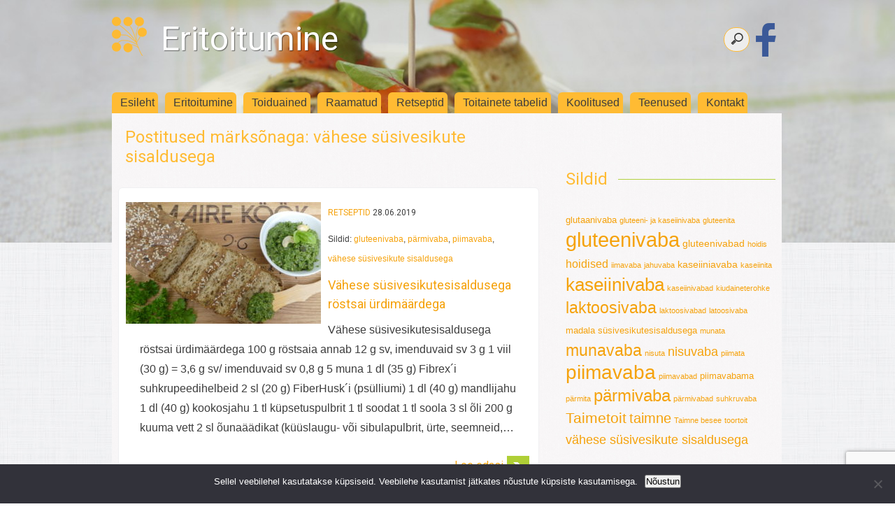

--- FILE ---
content_type: text/html; charset=UTF-8
request_url: https://eritoitumine.ee/tag/vahese-susivesikute-sisaldusega/
body_size: 15399
content:
<!DOCTYPE html>
<!--[if lt IE 7 ]><html class="ie ie6" lang="en" xmlns="http://www.w3.org/1999/xhtml"> <![endif]-->
<!--[if IE 7 ]><html class="ie ie7" lang="en" xmlns="http://www.w3.org/1999/xhtml"> <![endif]-->
<!--[if IE 8 ]><html class="ie ie8" lang="en" xmlns="http://www.w3.org/1999/xhtml"> <![endif]-->
<!--[if (gte IE 9)|!(IE)]><!-->
<html xmlns="http://www.w3.org/1999/xhtml" lang="et">
<!--<![endif]-->
<head>
<meta charset="UTF-8" />

<link href='https://fonts.googleapis.com/css?family=Roboto' rel='stylesheet' type='text/css'>
<link rel="stylesheet" type="text/css" href="https://eritoitumine.ee/wp-content/themes/eritoitumine/style.css" media="all" />

<title>Eritoitumine | vähese süsivesikute sisaldusega</title>

<!--[if lt IE 9]>
<script src="https://eritoitumine.ee/wp-content/themes/eritoitumine/js/html5.js"></script>
<![endif]-->

<meta property="fb:app_id" content="435734336767670" />
<meta property="og:image" content="https://eritoitumine.ee/wp-content/themes/eritoitumine/images/eritoitumine-fb.jpg" />
<meta property="og:image:alt" content="OÜ Eritoitumine logo" />

<meta name='robots' content='index, follow, max-image-preview:large, max-snippet:-1, max-video-preview:-1' />

	<!-- This site is optimized with the Yoast SEO plugin v26.8 - https://yoast.com/product/yoast-seo-wordpress/ -->
	<link rel="canonical" href="https://eritoitumine.ee/tag/vahese-susivesikute-sisaldusega/" />
	<meta property="og:locale" content="et_EE" />
	<meta property="og:type" content="article" />
	<meta property="og:title" content="vähese süsivesikute sisaldusega" />
	<meta property="og:url" content="https://eritoitumine.ee/tag/vahese-susivesikute-sisaldusega/" />
	<meta property="og:site_name" content="Eritoitumine" />
	<meta name="twitter:card" content="summary_large_image" />
	<script type="application/ld+json" class="yoast-schema-graph">{"@context":"https://schema.org","@graph":[{"@type":"CollectionPage","@id":"https://eritoitumine.ee/tag/vahese-susivesikute-sisaldusega/","url":"https://eritoitumine.ee/tag/vahese-susivesikute-sisaldusega/","name":"vähese süsivesikute sisaldusega","isPartOf":{"@id":"https://eritoitumine.ee/#website"},"primaryImageOfPage":{"@id":"https://eritoitumine.ee/tag/vahese-susivesikute-sisaldusega/#primaryimage"},"image":{"@id":"https://eritoitumine.ee/tag/vahese-susivesikute-sisaldusega/#primaryimage"},"thumbnailUrl":"https://eritoitumine.ee/wp-content/uploads/2019/06/töödeldud.jpg","breadcrumb":{"@id":"https://eritoitumine.ee/tag/vahese-susivesikute-sisaldusega/#breadcrumb"},"inLanguage":"et"},{"@type":"ImageObject","inLanguage":"et","@id":"https://eritoitumine.ee/tag/vahese-susivesikute-sisaldusega/#primaryimage","url":"https://eritoitumine.ee/wp-content/uploads/2019/06/töödeldud.jpg","contentUrl":"https://eritoitumine.ee/wp-content/uploads/2019/06/töödeldud.jpg","width":4391,"height":2746},{"@type":"BreadcrumbList","@id":"https://eritoitumine.ee/tag/vahese-susivesikute-sisaldusega/#breadcrumb","itemListElement":[{"@type":"ListItem","position":1,"name":"Home","item":"https://eritoitumine.ee/"},{"@type":"ListItem","position":2,"name":"vähese süsivesikute sisaldusega"}]},{"@type":"WebSite","@id":"https://eritoitumine.ee/#website","url":"https://eritoitumine.ee/","name":"Eritoitumine","description":"Eritoitumise all käsitleme diabeeti, tsöliaakiat, toiduallergiaid, laktoositalumatust, taimetoitlust ja toitude kohandamist erivajadustega klientidele.","potentialAction":[{"@type":"SearchAction","target":{"@type":"EntryPoint","urlTemplate":"https://eritoitumine.ee/?s={search_term_string}"},"query-input":{"@type":"PropertyValueSpecification","valueRequired":true,"valueName":"search_term_string"}}],"inLanguage":"et"}]}</script>
	<!-- / Yoast SEO plugin. -->


<link rel='dns-prefetch' href='//widgetlogic.org' />
<link rel="alternate" type="application/rss+xml" title="Eritoitumine &raquo; vähese süsivesikute sisaldusega Sildi RSS" href="https://eritoitumine.ee/tag/vahese-susivesikute-sisaldusega/feed/" />
		<!-- This site uses the Google Analytics by ExactMetrics plugin v8.11.1 - Using Analytics tracking - https://www.exactmetrics.com/ -->
							<script src="//www.googletagmanager.com/gtag/js?id=G-X2DKFEQ575"  data-cfasync="false" data-wpfc-render="false" type="text/javascript" async></script>
			<script data-cfasync="false" data-wpfc-render="false" type="text/javascript">
				var em_version = '8.11.1';
				var em_track_user = true;
				var em_no_track_reason = '';
								var ExactMetricsDefaultLocations = {"page_location":"https:\/\/eritoitumine.ee\/tag\/vahese-susivesikute-sisaldusega\/"};
								if ( typeof ExactMetricsPrivacyGuardFilter === 'function' ) {
					var ExactMetricsLocations = (typeof ExactMetricsExcludeQuery === 'object') ? ExactMetricsPrivacyGuardFilter( ExactMetricsExcludeQuery ) : ExactMetricsPrivacyGuardFilter( ExactMetricsDefaultLocations );
				} else {
					var ExactMetricsLocations = (typeof ExactMetricsExcludeQuery === 'object') ? ExactMetricsExcludeQuery : ExactMetricsDefaultLocations;
				}

								var disableStrs = [
										'ga-disable-G-X2DKFEQ575',
									];

				/* Function to detect opted out users */
				function __gtagTrackerIsOptedOut() {
					for (var index = 0; index < disableStrs.length; index++) {
						if (document.cookie.indexOf(disableStrs[index] + '=true') > -1) {
							return true;
						}
					}

					return false;
				}

				/* Disable tracking if the opt-out cookie exists. */
				if (__gtagTrackerIsOptedOut()) {
					for (var index = 0; index < disableStrs.length; index++) {
						window[disableStrs[index]] = true;
					}
				}

				/* Opt-out function */
				function __gtagTrackerOptout() {
					for (var index = 0; index < disableStrs.length; index++) {
						document.cookie = disableStrs[index] + '=true; expires=Thu, 31 Dec 2099 23:59:59 UTC; path=/';
						window[disableStrs[index]] = true;
					}
				}

				if ('undefined' === typeof gaOptout) {
					function gaOptout() {
						__gtagTrackerOptout();
					}
				}
								window.dataLayer = window.dataLayer || [];

				window.ExactMetricsDualTracker = {
					helpers: {},
					trackers: {},
				};
				if (em_track_user) {
					function __gtagDataLayer() {
						dataLayer.push(arguments);
					}

					function __gtagTracker(type, name, parameters) {
						if (!parameters) {
							parameters = {};
						}

						if (parameters.send_to) {
							__gtagDataLayer.apply(null, arguments);
							return;
						}

						if (type === 'event') {
														parameters.send_to = exactmetrics_frontend.v4_id;
							var hookName = name;
							if (typeof parameters['event_category'] !== 'undefined') {
								hookName = parameters['event_category'] + ':' + name;
							}

							if (typeof ExactMetricsDualTracker.trackers[hookName] !== 'undefined') {
								ExactMetricsDualTracker.trackers[hookName](parameters);
							} else {
								__gtagDataLayer('event', name, parameters);
							}
							
						} else {
							__gtagDataLayer.apply(null, arguments);
						}
					}

					__gtagTracker('js', new Date());
					__gtagTracker('set', {
						'developer_id.dNDMyYj': true,
											});
					if ( ExactMetricsLocations.page_location ) {
						__gtagTracker('set', ExactMetricsLocations);
					}
										__gtagTracker('config', 'G-X2DKFEQ575', {"forceSSL":"true"} );
										window.gtag = __gtagTracker;										(function () {
						/* https://developers.google.com/analytics/devguides/collection/analyticsjs/ */
						/* ga and __gaTracker compatibility shim. */
						var noopfn = function () {
							return null;
						};
						var newtracker = function () {
							return new Tracker();
						};
						var Tracker = function () {
							return null;
						};
						var p = Tracker.prototype;
						p.get = noopfn;
						p.set = noopfn;
						p.send = function () {
							var args = Array.prototype.slice.call(arguments);
							args.unshift('send');
							__gaTracker.apply(null, args);
						};
						var __gaTracker = function () {
							var len = arguments.length;
							if (len === 0) {
								return;
							}
							var f = arguments[len - 1];
							if (typeof f !== 'object' || f === null || typeof f.hitCallback !== 'function') {
								if ('send' === arguments[0]) {
									var hitConverted, hitObject = false, action;
									if ('event' === arguments[1]) {
										if ('undefined' !== typeof arguments[3]) {
											hitObject = {
												'eventAction': arguments[3],
												'eventCategory': arguments[2],
												'eventLabel': arguments[4],
												'value': arguments[5] ? arguments[5] : 1,
											}
										}
									}
									if ('pageview' === arguments[1]) {
										if ('undefined' !== typeof arguments[2]) {
											hitObject = {
												'eventAction': 'page_view',
												'page_path': arguments[2],
											}
										}
									}
									if (typeof arguments[2] === 'object') {
										hitObject = arguments[2];
									}
									if (typeof arguments[5] === 'object') {
										Object.assign(hitObject, arguments[5]);
									}
									if ('undefined' !== typeof arguments[1].hitType) {
										hitObject = arguments[1];
										if ('pageview' === hitObject.hitType) {
											hitObject.eventAction = 'page_view';
										}
									}
									if (hitObject) {
										action = 'timing' === arguments[1].hitType ? 'timing_complete' : hitObject.eventAction;
										hitConverted = mapArgs(hitObject);
										__gtagTracker('event', action, hitConverted);
									}
								}
								return;
							}

							function mapArgs(args) {
								var arg, hit = {};
								var gaMap = {
									'eventCategory': 'event_category',
									'eventAction': 'event_action',
									'eventLabel': 'event_label',
									'eventValue': 'event_value',
									'nonInteraction': 'non_interaction',
									'timingCategory': 'event_category',
									'timingVar': 'name',
									'timingValue': 'value',
									'timingLabel': 'event_label',
									'page': 'page_path',
									'location': 'page_location',
									'title': 'page_title',
									'referrer' : 'page_referrer',
								};
								for (arg in args) {
																		if (!(!args.hasOwnProperty(arg) || !gaMap.hasOwnProperty(arg))) {
										hit[gaMap[arg]] = args[arg];
									} else {
										hit[arg] = args[arg];
									}
								}
								return hit;
							}

							try {
								f.hitCallback();
							} catch (ex) {
							}
						};
						__gaTracker.create = newtracker;
						__gaTracker.getByName = newtracker;
						__gaTracker.getAll = function () {
							return [];
						};
						__gaTracker.remove = noopfn;
						__gaTracker.loaded = true;
						window['__gaTracker'] = __gaTracker;
					})();
									} else {
										console.log("");
					(function () {
						function __gtagTracker() {
							return null;
						}

						window['__gtagTracker'] = __gtagTracker;
						window['gtag'] = __gtagTracker;
					})();
									}
			</script>
							<!-- / Google Analytics by ExactMetrics -->
		<style id='wp-img-auto-sizes-contain-inline-css' type='text/css'>
img:is([sizes=auto i],[sizes^="auto," i]){contain-intrinsic-size:3000px 1500px}
/*# sourceURL=wp-img-auto-sizes-contain-inline-css */
</style>
<style id='wp-emoji-styles-inline-css' type='text/css'>

	img.wp-smiley, img.emoji {
		display: inline !important;
		border: none !important;
		box-shadow: none !important;
		height: 1em !important;
		width: 1em !important;
		margin: 0 0.07em !important;
		vertical-align: -0.1em !important;
		background: none !important;
		padding: 0 !important;
	}
/*# sourceURL=wp-emoji-styles-inline-css */
</style>
<link rel='stylesheet' id='wp-block-library-css' href='https://eritoitumine.ee/wp-includes/css/dist/block-library/style.min.css?ver=6.9' type='text/css' media='all' />
<style id='global-styles-inline-css' type='text/css'>
:root{--wp--preset--aspect-ratio--square: 1;--wp--preset--aspect-ratio--4-3: 4/3;--wp--preset--aspect-ratio--3-4: 3/4;--wp--preset--aspect-ratio--3-2: 3/2;--wp--preset--aspect-ratio--2-3: 2/3;--wp--preset--aspect-ratio--16-9: 16/9;--wp--preset--aspect-ratio--9-16: 9/16;--wp--preset--color--black: #000000;--wp--preset--color--cyan-bluish-gray: #abb8c3;--wp--preset--color--white: #ffffff;--wp--preset--color--pale-pink: #f78da7;--wp--preset--color--vivid-red: #cf2e2e;--wp--preset--color--luminous-vivid-orange: #ff6900;--wp--preset--color--luminous-vivid-amber: #fcb900;--wp--preset--color--light-green-cyan: #7bdcb5;--wp--preset--color--vivid-green-cyan: #00d084;--wp--preset--color--pale-cyan-blue: #8ed1fc;--wp--preset--color--vivid-cyan-blue: #0693e3;--wp--preset--color--vivid-purple: #9b51e0;--wp--preset--gradient--vivid-cyan-blue-to-vivid-purple: linear-gradient(135deg,rgb(6,147,227) 0%,rgb(155,81,224) 100%);--wp--preset--gradient--light-green-cyan-to-vivid-green-cyan: linear-gradient(135deg,rgb(122,220,180) 0%,rgb(0,208,130) 100%);--wp--preset--gradient--luminous-vivid-amber-to-luminous-vivid-orange: linear-gradient(135deg,rgb(252,185,0) 0%,rgb(255,105,0) 100%);--wp--preset--gradient--luminous-vivid-orange-to-vivid-red: linear-gradient(135deg,rgb(255,105,0) 0%,rgb(207,46,46) 100%);--wp--preset--gradient--very-light-gray-to-cyan-bluish-gray: linear-gradient(135deg,rgb(238,238,238) 0%,rgb(169,184,195) 100%);--wp--preset--gradient--cool-to-warm-spectrum: linear-gradient(135deg,rgb(74,234,220) 0%,rgb(151,120,209) 20%,rgb(207,42,186) 40%,rgb(238,44,130) 60%,rgb(251,105,98) 80%,rgb(254,248,76) 100%);--wp--preset--gradient--blush-light-purple: linear-gradient(135deg,rgb(255,206,236) 0%,rgb(152,150,240) 100%);--wp--preset--gradient--blush-bordeaux: linear-gradient(135deg,rgb(254,205,165) 0%,rgb(254,45,45) 50%,rgb(107,0,62) 100%);--wp--preset--gradient--luminous-dusk: linear-gradient(135deg,rgb(255,203,112) 0%,rgb(199,81,192) 50%,rgb(65,88,208) 100%);--wp--preset--gradient--pale-ocean: linear-gradient(135deg,rgb(255,245,203) 0%,rgb(182,227,212) 50%,rgb(51,167,181) 100%);--wp--preset--gradient--electric-grass: linear-gradient(135deg,rgb(202,248,128) 0%,rgb(113,206,126) 100%);--wp--preset--gradient--midnight: linear-gradient(135deg,rgb(2,3,129) 0%,rgb(40,116,252) 100%);--wp--preset--font-size--small: 13px;--wp--preset--font-size--medium: 20px;--wp--preset--font-size--large: 36px;--wp--preset--font-size--x-large: 42px;--wp--preset--spacing--20: 0.44rem;--wp--preset--spacing--30: 0.67rem;--wp--preset--spacing--40: 1rem;--wp--preset--spacing--50: 1.5rem;--wp--preset--spacing--60: 2.25rem;--wp--preset--spacing--70: 3.38rem;--wp--preset--spacing--80: 5.06rem;--wp--preset--shadow--natural: 6px 6px 9px rgba(0, 0, 0, 0.2);--wp--preset--shadow--deep: 12px 12px 50px rgba(0, 0, 0, 0.4);--wp--preset--shadow--sharp: 6px 6px 0px rgba(0, 0, 0, 0.2);--wp--preset--shadow--outlined: 6px 6px 0px -3px rgb(255, 255, 255), 6px 6px rgb(0, 0, 0);--wp--preset--shadow--crisp: 6px 6px 0px rgb(0, 0, 0);}:where(.is-layout-flex){gap: 0.5em;}:where(.is-layout-grid){gap: 0.5em;}body .is-layout-flex{display: flex;}.is-layout-flex{flex-wrap: wrap;align-items: center;}.is-layout-flex > :is(*, div){margin: 0;}body .is-layout-grid{display: grid;}.is-layout-grid > :is(*, div){margin: 0;}:where(.wp-block-columns.is-layout-flex){gap: 2em;}:where(.wp-block-columns.is-layout-grid){gap: 2em;}:where(.wp-block-post-template.is-layout-flex){gap: 1.25em;}:where(.wp-block-post-template.is-layout-grid){gap: 1.25em;}.has-black-color{color: var(--wp--preset--color--black) !important;}.has-cyan-bluish-gray-color{color: var(--wp--preset--color--cyan-bluish-gray) !important;}.has-white-color{color: var(--wp--preset--color--white) !important;}.has-pale-pink-color{color: var(--wp--preset--color--pale-pink) !important;}.has-vivid-red-color{color: var(--wp--preset--color--vivid-red) !important;}.has-luminous-vivid-orange-color{color: var(--wp--preset--color--luminous-vivid-orange) !important;}.has-luminous-vivid-amber-color{color: var(--wp--preset--color--luminous-vivid-amber) !important;}.has-light-green-cyan-color{color: var(--wp--preset--color--light-green-cyan) !important;}.has-vivid-green-cyan-color{color: var(--wp--preset--color--vivid-green-cyan) !important;}.has-pale-cyan-blue-color{color: var(--wp--preset--color--pale-cyan-blue) !important;}.has-vivid-cyan-blue-color{color: var(--wp--preset--color--vivid-cyan-blue) !important;}.has-vivid-purple-color{color: var(--wp--preset--color--vivid-purple) !important;}.has-black-background-color{background-color: var(--wp--preset--color--black) !important;}.has-cyan-bluish-gray-background-color{background-color: var(--wp--preset--color--cyan-bluish-gray) !important;}.has-white-background-color{background-color: var(--wp--preset--color--white) !important;}.has-pale-pink-background-color{background-color: var(--wp--preset--color--pale-pink) !important;}.has-vivid-red-background-color{background-color: var(--wp--preset--color--vivid-red) !important;}.has-luminous-vivid-orange-background-color{background-color: var(--wp--preset--color--luminous-vivid-orange) !important;}.has-luminous-vivid-amber-background-color{background-color: var(--wp--preset--color--luminous-vivid-amber) !important;}.has-light-green-cyan-background-color{background-color: var(--wp--preset--color--light-green-cyan) !important;}.has-vivid-green-cyan-background-color{background-color: var(--wp--preset--color--vivid-green-cyan) !important;}.has-pale-cyan-blue-background-color{background-color: var(--wp--preset--color--pale-cyan-blue) !important;}.has-vivid-cyan-blue-background-color{background-color: var(--wp--preset--color--vivid-cyan-blue) !important;}.has-vivid-purple-background-color{background-color: var(--wp--preset--color--vivid-purple) !important;}.has-black-border-color{border-color: var(--wp--preset--color--black) !important;}.has-cyan-bluish-gray-border-color{border-color: var(--wp--preset--color--cyan-bluish-gray) !important;}.has-white-border-color{border-color: var(--wp--preset--color--white) !important;}.has-pale-pink-border-color{border-color: var(--wp--preset--color--pale-pink) !important;}.has-vivid-red-border-color{border-color: var(--wp--preset--color--vivid-red) !important;}.has-luminous-vivid-orange-border-color{border-color: var(--wp--preset--color--luminous-vivid-orange) !important;}.has-luminous-vivid-amber-border-color{border-color: var(--wp--preset--color--luminous-vivid-amber) !important;}.has-light-green-cyan-border-color{border-color: var(--wp--preset--color--light-green-cyan) !important;}.has-vivid-green-cyan-border-color{border-color: var(--wp--preset--color--vivid-green-cyan) !important;}.has-pale-cyan-blue-border-color{border-color: var(--wp--preset--color--pale-cyan-blue) !important;}.has-vivid-cyan-blue-border-color{border-color: var(--wp--preset--color--vivid-cyan-blue) !important;}.has-vivid-purple-border-color{border-color: var(--wp--preset--color--vivid-purple) !important;}.has-vivid-cyan-blue-to-vivid-purple-gradient-background{background: var(--wp--preset--gradient--vivid-cyan-blue-to-vivid-purple) !important;}.has-light-green-cyan-to-vivid-green-cyan-gradient-background{background: var(--wp--preset--gradient--light-green-cyan-to-vivid-green-cyan) !important;}.has-luminous-vivid-amber-to-luminous-vivid-orange-gradient-background{background: var(--wp--preset--gradient--luminous-vivid-amber-to-luminous-vivid-orange) !important;}.has-luminous-vivid-orange-to-vivid-red-gradient-background{background: var(--wp--preset--gradient--luminous-vivid-orange-to-vivid-red) !important;}.has-very-light-gray-to-cyan-bluish-gray-gradient-background{background: var(--wp--preset--gradient--very-light-gray-to-cyan-bluish-gray) !important;}.has-cool-to-warm-spectrum-gradient-background{background: var(--wp--preset--gradient--cool-to-warm-spectrum) !important;}.has-blush-light-purple-gradient-background{background: var(--wp--preset--gradient--blush-light-purple) !important;}.has-blush-bordeaux-gradient-background{background: var(--wp--preset--gradient--blush-bordeaux) !important;}.has-luminous-dusk-gradient-background{background: var(--wp--preset--gradient--luminous-dusk) !important;}.has-pale-ocean-gradient-background{background: var(--wp--preset--gradient--pale-ocean) !important;}.has-electric-grass-gradient-background{background: var(--wp--preset--gradient--electric-grass) !important;}.has-midnight-gradient-background{background: var(--wp--preset--gradient--midnight) !important;}.has-small-font-size{font-size: var(--wp--preset--font-size--small) !important;}.has-medium-font-size{font-size: var(--wp--preset--font-size--medium) !important;}.has-large-font-size{font-size: var(--wp--preset--font-size--large) !important;}.has-x-large-font-size{font-size: var(--wp--preset--font-size--x-large) !important;}
/*# sourceURL=global-styles-inline-css */
</style>

<style id='classic-theme-styles-inline-css' type='text/css'>
/*! This file is auto-generated */
.wp-block-button__link{color:#fff;background-color:#32373c;border-radius:9999px;box-shadow:none;text-decoration:none;padding:calc(.667em + 2px) calc(1.333em + 2px);font-size:1.125em}.wp-block-file__button{background:#32373c;color:#fff;text-decoration:none}
/*# sourceURL=/wp-includes/css/classic-themes.min.css */
</style>
<link rel='stylesheet' id='block-widget-css' href='https://eritoitumine.ee/wp-content/plugins/widget-logic/block_widget/css/widget.css?ver=1725607072' type='text/css' media='all' />
<link rel='stylesheet' id='contact-form-7-css' href='https://eritoitumine.ee/wp-content/plugins/contact-form-7/includes/css/styles.css?ver=6.1.4' type='text/css' media='all' />
<link rel='stylesheet' id='cookie-notice-front-css' href='https://eritoitumine.ee/wp-content/plugins/cookie-notice/css/front.min.css?ver=2.5.11' type='text/css' media='all' />
<link rel='stylesheet' id='cff-css' href='https://eritoitumine.ee/wp-content/plugins/custom-facebook-feed/assets/css/cff-style.min.css?ver=4.3.4' type='text/css' media='all' />
<link rel='stylesheet' id='sb-font-awesome-css' href='https://eritoitumine.ee/wp-content/plugins/custom-facebook-feed/assets/css/font-awesome.min.css?ver=4.7.0' type='text/css' media='all' />
<link rel='stylesheet' id='fancybox-css' href='https://eritoitumine.ee/wp-content/plugins/easy-fancybox/fancybox/1.5.4/jquery.fancybox.min.css?ver=6.9' type='text/css' media='screen' />
<script type="text/javascript" src="https://eritoitumine.ee/wp-content/plugins/google-analytics-dashboard-for-wp/assets/js/frontend-gtag.min.js?ver=8.11.1" id="exactmetrics-frontend-script-js" async="async" data-wp-strategy="async"></script>
<script data-cfasync="false" data-wpfc-render="false" type="text/javascript" id='exactmetrics-frontend-script-js-extra'>/* <![CDATA[ */
var exactmetrics_frontend = {"js_events_tracking":"true","download_extensions":"zip,mp3,mpeg,pdf,docx,pptx,xlsx,rar","inbound_paths":"[]","home_url":"https:\/\/eritoitumine.ee","hash_tracking":"false","v4_id":"G-X2DKFEQ575"};/* ]]> */
</script>
<script type="text/javascript" src="https://eritoitumine.ee/wp-includes/js/jquery/jquery.min.js?ver=3.7.1" id="jquery-core-js"></script>
<script type="text/javascript" src="https://eritoitumine.ee/wp-includes/js/jquery/jquery-migrate.min.js?ver=3.4.1" id="jquery-migrate-js"></script>
<link rel="https://api.w.org/" href="https://eritoitumine.ee/wp-json/" /><link rel="alternate" title="JSON" type="application/json" href="https://eritoitumine.ee/wp-json/wp/v2/tags/33" /><link rel="EditURI" type="application/rsd+xml" title="RSD" href="https://eritoitumine.ee/xmlrpc.php?rsd" />
<meta name="generator" content="WordPress 6.9" />
<link rel="icon" href="https://eritoitumine.ee/wp-content/uploads/2017/03/favicon-150x150.png" sizes="32x32" />
<link rel="icon" href="https://eritoitumine.ee/wp-content/uploads/2017/03/favicon.png" sizes="192x192" />
<link rel="apple-touch-icon" href="https://eritoitumine.ee/wp-content/uploads/2017/03/favicon.png" />
<meta name="msapplication-TileImage" content="https://eritoitumine.ee/wp-content/uploads/2017/03/favicon.png" />
</head>

<body>

<div id="header"><img src="https://eritoitumine.ee/wp-content/uploads/2015/06/cropped-header2.jpg" alt="Eritoitumise all käsitleme diabeeti, tsöliaakiat, toiduallergiaid, laktoositalumatust, taimetoitlust ja toitude kohandamist erivajadustega klientidele." /></div> <!-- header -->

<div id="container">

<div id="slogan">
	<div id="sloganleft"><a href="https://eritoitumine.ee"><img id="sloganlogo" src="https://eritoitumine.ee/wp-content/themes/eritoitumine/images/eritoitumine-logo.png" alt="Eritoitumine" /></a><h1 id="name"><a href="https://eritoitumine.ee">Eritoitumine</a></h1></div><!-- #sloganleft -->
   <div id="sloganright"><form method="get" id="searchform" action="https://eritoitumine.ee/">
<input type="search" name="s" id="s" placeholder="Kirjuta otsisõna ja vajuta enter" />
</form><a href="https://facebook.com/eritoitumine" target="_blank"><img src="https://eritoitumine.ee/wp-content/themes/eritoitumine/images/fb.png" alt="Eritoitumine Facebookis" /></a></div><!-- #sloganright -->
</div><!-- #slogan -->

<div id="menu">
<ul id="menu-peamenuu" class="menu"><li id="menu-item-5" class="menu-item menu-item-type-custom menu-item-object-custom menu-item-home menu-item-5"><a href="http://eritoitumine.ee/">Esileht</a></li>
<li id="menu-item-46" class="menu-item menu-item-type-post_type menu-item-object-page menu-item-46"><a href="https://eritoitumine.ee/eritoitumine/">Eritoitumine</a></li>
<li id="menu-item-87" class="menu-item menu-item-type-post_type menu-item-object-page menu-item-87"><a href="https://eritoitumine.ee/toiduained/">Toiduained</a></li>
<li id="menu-item-68" class="menu-item menu-item-type-custom menu-item-object-custom menu-item-68"><a href="http://eritoitumine.ee/raamatud/">Raamatud</a></li>
<li id="menu-item-355" class="menu-item menu-item-type-taxonomy menu-item-object-category menu-item-355"><a href="https://eritoitumine.ee/kategooriad/retseptid/">Retseptid</a></li>
<li id="menu-item-2312" class="menu-item menu-item-type-post_type menu-item-object-page menu-item-2312"><a href="https://eritoitumine.ee/toitainetetabelid/">Toitainete tabelid</a></li>
<li id="menu-item-277" class="menu-item menu-item-type-custom menu-item-object-custom menu-item-277"><a href="http://eritoitumine.ee/koolitused/">Koolitused</a></li>
<li id="menu-item-538" class="menu-item menu-item-type-post_type menu-item-object-page menu-item-538"><a href="https://eritoitumine.ee/teenused/">Teenused</a></li>
<li id="menu-item-20" class="menu-item menu-item-type-post_type menu-item-object-page menu-item-20"><a href="https://eritoitumine.ee/kontakt/">Kontakt</a></li>
</ul></div><!-- #menu -->
 

<div id="content">

<div id="page" >

<h1>Postitused märksõnaga: vähese süsivesikute sisaldusega</h1>

<div class="post">

<div class="image">
<img width="279" height="174" src="https://eritoitumine.ee/wp-content/uploads/2019/06/töödeldud-279x174.jpg" class="attachment-featured-index size-featured-index wp-post-image" alt="" decoding="async" srcset="https://eritoitumine.ee/wp-content/uploads/2019/06/töödeldud-279x174.jpg 279w, https://eritoitumine.ee/wp-content/uploads/2019/06/töödeldud-300x188.jpg 300w, https://eritoitumine.ee/wp-content/uploads/2019/06/töödeldud-768x480.jpg 768w, https://eritoitumine.ee/wp-content/uploads/2019/06/töödeldud-1024x640.jpg 1024w, https://eritoitumine.ee/wp-content/uploads/2019/06/töödeldud-200x125.jpg 200w, https://eritoitumine.ee/wp-content/uploads/2019/06/töödeldud-598x374.jpg 598w" sizes="(max-width: 279px) 100vw, 279px" /></div><!-- .image -->
<div class="postcontent">

<div class="info">
   <p><span class="category">		
   <a href="https://eritoitumine.ee/kategooriad/retseptid/" rel="category tag">Retseptid</a>   </span><!-- .category -->
   <span class="date">28.06.2019</span><!-- .date -->
   </p>
   <p class="tags">Sildid: <a href="https://eritoitumine.ee/tag/gluteenivaba/" rel="tag">gluteenivaba</a>, <a href="https://eritoitumine.ee/tag/parmivaba/" rel="tag">pärmivaba</a>, <a href="https://eritoitumine.ee/tag/piimavaba/" rel="tag">piimavaba</a>, <a href="https://eritoitumine.ee/tag/vahese-susivesikute-sisaldusega/" rel="tag">vähese süsivesikute sisaldusega</a></p>
</div><!-- .info -->

<div class="title">
   <p><a href="https://eritoitumine.ee/retseptid/vahese-susivesikutesisaldusega-rostsai-urdimaardega/">Vähese süsivesikutesisaldusega röstsai ürdimäärdega</a></p>
</div><!-- .title -->

<div class="excerpt">
	<p>Vähese süsivesikutesisaldusega röstsai ürdimäärdega 100 g röstsaia annab 12 g sv, imenduvaid sv 3 g 1 viil (30 g) = 3,6 g sv/ imenduvaid sv 0,8 g 5 muna 1 dl (35 g) Fibrex´i suhkrupeedihelbeid 2 sl (20 g) FiberHusk´i (psülliumi) 1 dl (40 g) mandlijahu 1 dl (40 g) kookosjahu 1 tl küpsetuspulbrit 1 tl soodat 1 tl soola 3 sl õli 200 g kuuma vett 2 sl õunaäädikat (küüslaugu- või sibulapulbrit, ürte, seemneid,&#8230;</p>
<div class="more">
<p><a href="https://eritoitumine.ee/retseptid/vahese-susivesikutesisaldusega-rostsai-urdimaardega/">Loe edasi</a></p>
<div class="moreicon"><a href="https://eritoitumine.ee/retseptid/vahese-susivesikutesisaldusega-rostsai-urdimaardega/"><img decoding="async" src="https://eritoitumine.ee/wp-content/themes/eritoitumine/images/readmore.png" alt="Loe edasi &raquo;" /></a></div>
</div>
<p><!-- .more --></p>
</div><!-- .excerpt -->

</div><!-- .postcontent -->

</div><!-- .post -->

<div class="post">

<div class="image">
<img width="279" height="157" src="https://eritoitumine.ee/wp-content/uploads/2019/05/P1010526-279x157.jpg" class="attachment-featured-index size-featured-index wp-post-image" alt="" decoding="async" loading="lazy" srcset="https://eritoitumine.ee/wp-content/uploads/2019/05/P1010526-279x157.jpg 279w, https://eritoitumine.ee/wp-content/uploads/2019/05/P1010526-300x169.jpg 300w, https://eritoitumine.ee/wp-content/uploads/2019/05/P1010526-768x432.jpg 768w, https://eritoitumine.ee/wp-content/uploads/2019/05/P1010526-1024x576.jpg 1024w, https://eritoitumine.ee/wp-content/uploads/2019/05/P1010526-200x112.jpg 200w, https://eritoitumine.ee/wp-content/uploads/2019/05/P1010526-598x336.jpg 598w" sizes="auto, (max-width: 279px) 100vw, 279px" /></div><!-- .image -->
<div class="postcontent">

<div class="info">
   <p><span class="category">		
   <a href="https://eritoitumine.ee/kategooriad/retseptid/" rel="category tag">Retseptid</a>   </span><!-- .category -->
   <span class="date">09.05.2019</span><!-- .date -->
   </p>
   <p class="tags">Sildid: <a href="https://eritoitumine.ee/tag/gluteenivaba/" rel="tag">gluteenivaba</a>, <a href="https://eritoitumine.ee/tag/vahese-susivesikute-sisaldusega/" rel="tag">vähese süsivesikute sisaldusega</a></p>
</div><!-- .info -->

<div class="title">
   <p><a href="https://eritoitumine.ee/retseptid/pannkoogid-suvikorvitsaga-gluteenivabad-vahese-susivesikutesisaldusega/">Pannkoogid suvikõrvitsaga (gluteenivabad, vähese süsivesikutesisaldusega)</a></p>
</div><!-- .title -->

<div class="excerpt">
	<p>Pannkoogid suvikõrvitsaga (gluteenivabad, vähese süsivesikutesisaldusega) Ilma suhkruta on 1 (30 g) pannkoogis 0,8 g imenduvaid sv. Sellest kogusest saab 6 suuremat lusikapannkooki. 2 muna 1 dl (90 g) peene riiviga riivitud noort kooritud suvikõrvitsat 2 sl sulatatud võid või kookosõli 1-2 tl psülliumi (oleneb kui paksu pannkoogitaigent soovid) (küpsetuspulbrit) soola, soovi korral suhkrut või siirupit praadimiseks õli või kookosrasva Taigen segada köögikombainiga ühtlaseks taignaks ning jätta 10-15 minutiks paisuma. Mina valmistasin suuremad lusikapannkoogid (6 tk)&#8230;.</p>
<div class="more">
<p><a href="https://eritoitumine.ee/retseptid/pannkoogid-suvikorvitsaga-gluteenivabad-vahese-susivesikutesisaldusega/">Loe edasi</a></p>
<div class="moreicon"><a href="https://eritoitumine.ee/retseptid/pannkoogid-suvikorvitsaga-gluteenivabad-vahese-susivesikutesisaldusega/"><img decoding="async" src="https://eritoitumine.ee/wp-content/themes/eritoitumine/images/readmore.png" alt="Loe edasi &raquo;" /></a></div>
</div>
<p><!-- .more --></p>
</div><!-- .excerpt -->

</div><!-- .postcontent -->

</div><!-- .post -->

<div class="post">

<div class="image">
<img width="279" height="186" src="https://eritoitumine.ee/wp-content/uploads/2018/12/PB090909-279x186.jpg" class="attachment-featured-index size-featured-index wp-post-image" alt="" decoding="async" loading="lazy" srcset="https://eritoitumine.ee/wp-content/uploads/2018/12/PB090909-279x186.jpg 279w, https://eritoitumine.ee/wp-content/uploads/2018/12/PB090909-300x200.jpg 300w, https://eritoitumine.ee/wp-content/uploads/2018/12/PB090909-768x512.jpg 768w, https://eritoitumine.ee/wp-content/uploads/2018/12/PB090909-1024x683.jpg 1024w, https://eritoitumine.ee/wp-content/uploads/2018/12/PB090909-200x133.jpg 200w, https://eritoitumine.ee/wp-content/uploads/2018/12/PB090909-598x399.jpg 598w" sizes="auto, (max-width: 279px) 100vw, 279px" /></div><!-- .image -->
<div class="postcontent">

<div class="info">
   <p><span class="category">		
   <a href="https://eritoitumine.ee/kategooriad/retseptid/" rel="category tag">Retseptid</a>   </span><!-- .category -->
   <span class="date">12.12.2018</span><!-- .date -->
   </p>
   <p class="tags">Sildid: <a href="https://eritoitumine.ee/tag/gluteenivaba/" rel="tag">gluteenivaba</a>, <a href="https://eritoitumine.ee/tag/piimavaba/" rel="tag">piimavaba</a>, <a href="https://eritoitumine.ee/tag/vahese-susivesikute-sisaldusega/" rel="tag">vähese süsivesikute sisaldusega</a></p>
</div><!-- .info -->

<div class="title">
   <p><a href="https://eritoitumine.ee/retseptid/vahese-susivesikutesisaldusega-seemne-kreekerid/">Vähese süsivesikutesisaldusega seemne-kreekerid</a></p>
</div><!-- .title -->

<div class="excerpt">
	<p>Vähese süsivesikutesisaldusega seemne-kreekerid 0,8 dl mandlijahu 0,8 dl päevalilleseemneid 0,8 dl kõrvitsaseemneid 0,8 dl linaseemneid või chia seemneid 0,8 dl seesamiseemneid või mandlijahu 1 spl psylliumi 1 tl soola 0,6 dl kookosõli 2,4 dl (1 tass) keeva vett Kuumuta ahi 150° C-ni. Sega kuivained omavahel. Lisa keev vesi ja õli. Sega puidust kahvliga kuni see moodustab palli ja geelitaolise konsistentsi. Aseta tainas küpsetuspaberiga vooderdatud küpsetusplaadile. Rulli kahe küpsetuspaberi vahel õhukeseks. Küpseta alumisel siinil umbes 45&#8230;</p>
<div class="more">
<p><a href="https://eritoitumine.ee/retseptid/vahese-susivesikutesisaldusega-seemne-kreekerid/">Loe edasi</a></p>
<div class="moreicon"><a href="https://eritoitumine.ee/retseptid/vahese-susivesikutesisaldusega-seemne-kreekerid/"><img decoding="async" src="https://eritoitumine.ee/wp-content/themes/eritoitumine/images/readmore.png" alt="Loe edasi &raquo;" /></a></div>
</div>
<p><!-- .more --></p>
</div><!-- .excerpt -->

</div><!-- .postcontent -->

</div><!-- .post -->

<div class="post">

<div class="image">
<img width="279" height="186" src="https://eritoitumine.ee/wp-content/uploads/2018/11/PB131071-279x186.jpg" class="attachment-featured-index size-featured-index wp-post-image" alt="" decoding="async" loading="lazy" srcset="https://eritoitumine.ee/wp-content/uploads/2018/11/PB131071-279x186.jpg 279w, https://eritoitumine.ee/wp-content/uploads/2018/11/PB131071-300x200.jpg 300w, https://eritoitumine.ee/wp-content/uploads/2018/11/PB131071-768x512.jpg 768w, https://eritoitumine.ee/wp-content/uploads/2018/11/PB131071-1024x683.jpg 1024w, https://eritoitumine.ee/wp-content/uploads/2018/11/PB131071-200x133.jpg 200w, https://eritoitumine.ee/wp-content/uploads/2018/11/PB131071-598x399.jpg 598w" sizes="auto, (max-width: 279px) 100vw, 279px" /></div><!-- .image -->
<div class="postcontent">

<div class="info">
   <p><span class="category">		
   <a href="https://eritoitumine.ee/kategooriad/retseptid/" rel="category tag">Retseptid</a>   </span><!-- .category -->
   <span class="date">18.11.2018</span><!-- .date -->
   </p>
   <p class="tags">Sildid: <a href="https://eritoitumine.ee/tag/gluteenivaba/" rel="tag">gluteenivaba</a>, <a href="https://eritoitumine.ee/tag/vahese-susivesikute-sisaldusega/" rel="tag">vähese süsivesikute sisaldusega</a></p>
</div><!-- .info -->

<div class="title">
   <p><a href="https://eritoitumine.ee/retseptid/vahese-susivesikutesisaldusega-kuklid/">Vähese süsivesikutesisaldusega kuklid</a></p>
</div><!-- .title -->

<div class="excerpt">
	<p>Vähese süsivesikutesisaldusega kuklid 9 tk 60 g (1,5 dl) mandlijahu 20 g (1,5 dl) pofiberi 1,5 sl fiberhuski 2 tl küpsetuspulbrit 1 ml soodat 1 tl soola 2 muna 200 g (2 dl) jogurtit/ hapukoort/  creme fraiche 3 sl kookosõli Soovi korral erinevaid seemneid 100 g toote toiteväärtus: Energiasisaldus 227 kcal Süsivesikud –  14 g, kiudaineid –  8 g; imenduvaid sv 6 g Rasv &#8211;  26 g Valk – 9 g 1 kukkel (40 g) sisaldab: Süsivesikuid&#8230;</p>
<div class="more">
<p><a href="https://eritoitumine.ee/retseptid/vahese-susivesikutesisaldusega-kuklid/">Loe edasi</a></p>
<div class="moreicon"><a href="https://eritoitumine.ee/retseptid/vahese-susivesikutesisaldusega-kuklid/"><img decoding="async" src="https://eritoitumine.ee/wp-content/themes/eritoitumine/images/readmore.png" alt="Loe edasi &raquo;" /></a></div>
</div>
<p><!-- .more --></p>
</div><!-- .excerpt -->

</div><!-- .postcontent -->

</div><!-- .post -->

<div class="post">

<div class="image">
<img width="279" height="186" src="https://eritoitumine.ee/wp-content/uploads/2017/11/muffinid-279x186.jpg" class="attachment-featured-index size-featured-index wp-post-image" alt="" decoding="async" loading="lazy" srcset="https://eritoitumine.ee/wp-content/uploads/2017/11/muffinid-279x186.jpg 279w, https://eritoitumine.ee/wp-content/uploads/2017/11/muffinid-300x200.jpg 300w, https://eritoitumine.ee/wp-content/uploads/2017/11/muffinid-768x512.jpg 768w, https://eritoitumine.ee/wp-content/uploads/2017/11/muffinid-1024x683.jpg 1024w, https://eritoitumine.ee/wp-content/uploads/2017/11/muffinid-200x133.jpg 200w, https://eritoitumine.ee/wp-content/uploads/2017/11/muffinid-598x399.jpg 598w" sizes="auto, (max-width: 279px) 100vw, 279px" /></div><!-- .image -->
<div class="postcontent">

<div class="info">
   <p><span class="category">		
   <a href="https://eritoitumine.ee/kategooriad/retseptid/" rel="category tag">Retseptid</a>   </span><!-- .category -->
   <span class="date">24.11.2017</span><!-- .date -->
   </p>
   <p class="tags">Sildid: <a href="https://eritoitumine.ee/tag/gluteenivaba/" rel="tag">gluteenivaba</a>, <a href="https://eritoitumine.ee/tag/kaseiinivaba/" rel="tag">kaseiinivaba</a>, <a href="https://eritoitumine.ee/tag/laktoosivaba/" rel="tag">laktoosivaba</a>, <a href="https://eritoitumine.ee/tag/piimavaba/" rel="tag">piimavaba</a>, <a href="https://eritoitumine.ee/tag/vahese-susivesikute-sisaldusega/" rel="tag">vähese süsivesikute sisaldusega</a></p>
</div><!-- .info -->

<div class="title">
   <p><a href="https://eritoitumine.ee/retseptid/1877/">Lillkapsa-singi hommikumuffinid</a></p>
</div><!-- .title -->

<div class="excerpt">
	<p>Milline võiks olla veresuhkrut tasakaalustav hommikusöök? Lillkapsa-singi hommikumuffinid on madala GK, sest sisaldavad vähe süsivesikuid ning rohkelt kiudaineid- ning valku. Seega täidavad need hästi kõhtu ning annavad täiskõhutunde pikemaks ajaks. Vähese süsivesikute sisaldusega lillkapsa-singi hommikumuffinid. 7 dl riivitud lillkapsast paar peotäit kuubikuteks tükeldatud sinki. Kuumuta pannil. 1 dl spinatit 1 dl hakitud sibulat (paprikat) 5 muna (kloppida lahti) küüslauku 2 dl riivitud juustu soola, musta jahv.pipart Lillkapsast võib kasutada ka riisi või kuskussi asemel prae&#8230;</p>
<div class="more">
<p><a href="https://eritoitumine.ee/retseptid/1877/">Loe edasi</a></p>
<div class="moreicon"><a href="https://eritoitumine.ee/retseptid/1877/"><img decoding="async" src="https://eritoitumine.ee/wp-content/themes/eritoitumine/images/readmore.png" alt="Loe edasi &raquo;" /></a></div>
</div>
<p><!-- .more --></p>
</div><!-- .excerpt -->

</div><!-- .postcontent -->

</div><!-- .post -->

<div class="post">

<div class="image">
<img width="279" height="157" src="https://eritoitumine.ee/wp-content/uploads/2017/06/20170625_130951-279x157.jpg" class="attachment-featured-index size-featured-index wp-post-image" alt="" decoding="async" loading="lazy" srcset="https://eritoitumine.ee/wp-content/uploads/2017/06/20170625_130951-279x157.jpg 279w, https://eritoitumine.ee/wp-content/uploads/2017/06/20170625_130951-300x169.jpg 300w, https://eritoitumine.ee/wp-content/uploads/2017/06/20170625_130951-768x432.jpg 768w, https://eritoitumine.ee/wp-content/uploads/2017/06/20170625_130951-1024x576.jpg 1024w, https://eritoitumine.ee/wp-content/uploads/2017/06/20170625_130951-200x113.jpg 200w, https://eritoitumine.ee/wp-content/uploads/2017/06/20170625_130951-598x336.jpg 598w" sizes="auto, (max-width: 279px) 100vw, 279px" /></div><!-- .image -->
<div class="postcontent">

<div class="info">
   <p><span class="category">		
   <a href="https://eritoitumine.ee/kategooriad/retseptid/" rel="category tag">Retseptid</a>   </span><!-- .category -->
   <span class="date">26.06.2017</span><!-- .date -->
   </p>
   <p class="tags">Sildid: <a href="https://eritoitumine.ee/tag/gluteenivaba/" rel="tag">gluteenivaba</a>, <a href="https://eritoitumine.ee/tag/kaseiinivaba/" rel="tag">kaseiinivaba</a>, <a href="https://eritoitumine.ee/tag/piimavaba/" rel="tag">piimavaba</a>, <a href="https://eritoitumine.ee/tag/vahese-susivesikute-sisaldusega/" rel="tag">vähese süsivesikute sisaldusega</a></p>
</div><!-- .info -->

<div class="title">
   <p><a href="https://eritoitumine.ee/retseptid/porgandimuffinid-gluteeni-ja-piimavabad-vahese-susivesikute-sisaldusega/">Porgandimuffinid (gluteeni- ja piimavabad, vähese süsivesikute sisaldusega)</a></p>
</div><!-- .title -->

<div class="excerpt">
	<p>30- 35 tk &nbsp; &nbsp; &nbsp; &nbsp; 90 g mandlijahu 80 g sarapuupähkleid (röstida, koorida, jahvatada) 160 g porgandit (koorega 200 g) 1 sl tärklist 0,5 sidruni mahl 2 muna 50 g külmpressitud oliiviõli 1 tl küpsetuspulbrit vaniljesuhkrut soola (kaneeli) 100 g palmisuhkrut soovi korral kaunistuseks gluteeni- ja piimavaba šokolaadi puisteks õietolmu, kuivatatud rukkii- või saialilli Koori ning riivi porgandid. Rösti pähklid kuival pannil, koori ning jahvata. Vausta munad suhkruga. Sega kokku kuivained, seejärel sega&#8230;</p>
<div class="more">
<p><a href="https://eritoitumine.ee/retseptid/porgandimuffinid-gluteeni-ja-piimavabad-vahese-susivesikute-sisaldusega/">Loe edasi</a></p>
<div class="moreicon"><a href="https://eritoitumine.ee/retseptid/porgandimuffinid-gluteeni-ja-piimavabad-vahese-susivesikute-sisaldusega/"><img decoding="async" src="https://eritoitumine.ee/wp-content/themes/eritoitumine/images/readmore.png" alt="Loe edasi &raquo;" /></a></div>
</div>
<p><!-- .more --></p>
</div><!-- .excerpt -->

</div><!-- .postcontent -->

</div><!-- .post -->

<div class="post">

<div class="image">
<img width="279" height="157" src="https://eritoitumine.ee/wp-content/uploads/2017/03/mustika-vaarikamuffinid-279x157.jpg" class="attachment-featured-index size-featured-index wp-post-image" alt="" decoding="async" loading="lazy" srcset="https://eritoitumine.ee/wp-content/uploads/2017/03/mustika-vaarikamuffinid-279x157.jpg 279w, https://eritoitumine.ee/wp-content/uploads/2017/03/mustika-vaarikamuffinid-300x169.jpg 300w, https://eritoitumine.ee/wp-content/uploads/2017/03/mustika-vaarikamuffinid-768x432.jpg 768w, https://eritoitumine.ee/wp-content/uploads/2017/03/mustika-vaarikamuffinid-1024x576.jpg 1024w, https://eritoitumine.ee/wp-content/uploads/2017/03/mustika-vaarikamuffinid-200x113.jpg 200w, https://eritoitumine.ee/wp-content/uploads/2017/03/mustika-vaarikamuffinid-598x336.jpg 598w" sizes="auto, (max-width: 279px) 100vw, 279px" /></div><!-- .image -->
<div class="postcontent">

<div class="info">
   <p><span class="category">		
   <a href="https://eritoitumine.ee/kategooriad/retseptid/" rel="category tag">Retseptid</a>   </span><!-- .category -->
   <span class="date">26.03.2017</span><!-- .date -->
   </p>
   <p class="tags">Sildid: <a href="https://eritoitumine.ee/tag/gluteenivaba/" rel="tag">gluteenivaba</a>, <a href="https://eritoitumine.ee/tag/kaseiinivaba/" rel="tag">kaseiinivaba</a>, <a href="https://eritoitumine.ee/tag/parmivaba/" rel="tag">pärmivaba</a>, <a href="https://eritoitumine.ee/tag/piimavaba/" rel="tag">piimavaba</a>, <a href="https://eritoitumine.ee/tag/vahese-susivesikute-sisaldusega/" rel="tag">vähese süsivesikute sisaldusega</a></p>
</div><!-- .info -->

<div class="title">
   <p><a href="https://eritoitumine.ee/retseptid/mustika-vaarikamuffinid/">Mustika-vaarikamuffinid</a></p>
</div><!-- .title -->

<div class="excerpt">
	<p>Magustades muffineid ksülitooliga ning kasutades jahu-tärklise asemel mandlijahu, on tulemuseks süsivesikutevaene küpsetis. Minimuffineid 38 tk (1 tk = 12 g) 60 g mandlijahu (1,5 dl) 100 g ksülitooli (1,25 dl) 60 g kookospiima tahket osa (sulatada) või taimset toorjuustu 3 muna 70 g taimset margariini 15 g psylliumi (FiberHusk) 1,5 sl 1,5 tl gluteenivaba küpsetuspulbrit vaniljepastat või vaniljepulbrit soola mandlilaastusid 60 g vaarikaid 40 g mustikaid &nbsp; Vahusta munad ksülitooliga. Sega kuivained omavahel. (Võid segada&#8230;</p>
<div class="more">
<p><a href="https://eritoitumine.ee/retseptid/mustika-vaarikamuffinid/">Loe edasi</a></p>
<div class="moreicon"><a href="https://eritoitumine.ee/retseptid/mustika-vaarikamuffinid/"><img decoding="async" src="https://eritoitumine.ee/wp-content/themes/eritoitumine/images/readmore.png" alt="Loe edasi &raquo;" /></a></div>
</div>
<p><!-- .more --></p>
</div><!-- .excerpt -->

</div><!-- .postcontent -->

</div><!-- .post -->

<div class="post">

<div class="image">
<img width="131" height="233" src="https://eritoitumine.ee/wp-content/uploads/2017/02/20170211_133810-131x233.jpg" class="attachment-featured-index size-featured-index wp-post-image" alt="" decoding="async" loading="lazy" srcset="https://eritoitumine.ee/wp-content/uploads/2017/02/20170211_133810-131x233.jpg 131w, https://eritoitumine.ee/wp-content/uploads/2017/02/20170211_133810-169x300.jpg 169w, https://eritoitumine.ee/wp-content/uploads/2017/02/20170211_133810-768x1365.jpg 768w, https://eritoitumine.ee/wp-content/uploads/2017/02/20170211_133810-576x1024.jpg 576w, https://eritoitumine.ee/wp-content/uploads/2017/02/20170211_133810-113x200.jpg 113w, https://eritoitumine.ee/wp-content/uploads/2017/02/20170211_133810-598x1063.jpg 598w" sizes="auto, (max-width: 131px) 100vw, 131px" /></div><!-- .image -->
<div class="postcontent">

<div class="info">
   <p><span class="category">		
   <a href="https://eritoitumine.ee/kategooriad/retseptid/" rel="category tag">Retseptid</a>   </span><!-- .category -->
   <span class="date">12.02.2017</span><!-- .date -->
   </p>
   <p class="tags">Sildid: <a href="https://eritoitumine.ee/tag/gluteenivaba/" rel="tag">gluteenivaba</a>, <a href="https://eritoitumine.ee/tag/kaseiinivaba/" rel="tag">kaseiinivaba</a>, <a href="https://eritoitumine.ee/tag/parmivaba/" rel="tag">pärmivaba</a>, <a href="https://eritoitumine.ee/tag/piimavaba/" rel="tag">piimavaba</a>, <a href="https://eritoitumine.ee/tag/vahese-susivesikute-sisaldusega/" rel="tag">vähese süsivesikute sisaldusega</a></p>
</div><!-- .info -->

<div class="title">
   <p><a href="https://eritoitumine.ee/retseptid/kookose-mandlijahu-muffinid/">Kookose-mandlijahu muffinid</a></p>
</div><!-- .title -->

<div class="excerpt">
	<p>Mandli- ja kookosejahu kasutamine teraviljajahude asemel vähendab tootes süsivesikute sisaldust. 100 g/ 29 g süsivesikuid 1 minimuffin (12 g) = 3,5 g süsivesikuid 33 tk &nbsp; &nbsp; 40 g mandlijahu 20 g kookosjahu 80 g kookospiima 3 muna 50 g õli 2 tl psylliumi 2 tl gluteenivaba küpsetuspulbrit 80 g palmisuhkrut 0,5 apelsini pressitud mahl 50 g piima- ja gluteenivaba tumedat šokolaadi vaniljesuhkrut soola 30 g röstitud ning hakitud sarapuupähkleid Sulata šokolaad koos kookospiimaga. Pane&#8230;</p>
<div class="more">
<p><a href="https://eritoitumine.ee/retseptid/kookose-mandlijahu-muffinid/">Loe edasi</a></p>
<div class="moreicon"><a href="https://eritoitumine.ee/retseptid/kookose-mandlijahu-muffinid/"><img decoding="async" src="https://eritoitumine.ee/wp-content/themes/eritoitumine/images/readmore.png" alt="Loe edasi &raquo;" /></a></div>
</div>
<p><!-- .more --></p>
</div><!-- .excerpt -->

</div><!-- .postcontent -->

</div><!-- .post -->



</div><!-- #page -->


<div id="sidebar">

	<div class="sidebar-widget"><div class="title-line"><h1 class="sidebar-title"><span>Sildid</span></h1></div><div class="tagcloud"><a href="https://eritoitumine.ee/tag/glutaanivaba/" class="tag-cloud-link tag-link-37 tag-link-position-1" style="font-size: 9.5652173913043pt;" aria-label="glutaanivaba (2 elementi)">glutaanivaba</a>
<a href="https://eritoitumine.ee/tag/gluteeni-ja-kaseiinivaba/" class="tag-cloud-link tag-link-11 tag-link-position-2" style="font-size: 8pt;" aria-label="gluteeni- ja kaseiinivaba (1 element)">gluteeni- ja kaseiinivaba</a>
<a href="https://eritoitumine.ee/tag/gluteenita/" class="tag-cloud-link tag-link-23 tag-link-position-3" style="font-size: 8pt;" aria-label="gluteenita (1 element)">gluteenita</a>
<a href="https://eritoitumine.ee/tag/gluteenivaba/" class="tag-cloud-link tag-link-7 tag-link-position-4" style="font-size: 22pt;" aria-label="gluteenivaba (80 elementi)">gluteenivaba</a>
<a href="https://eritoitumine.ee/tag/gluteenivabad/" class="tag-cloud-link tag-link-31 tag-link-position-5" style="font-size: 10.608695652174pt;" aria-label="gluteenivabad (3 elementi)">gluteenivabad</a>
<a href="https://eritoitumine.ee/tag/hoidis/" class="tag-cloud-link tag-link-29 tag-link-position-6" style="font-size: 8pt;" aria-label="hoidis (1 element)">hoidis</a>
<a href="https://eritoitumine.ee/tag/hoidised/" class="tag-cloud-link tag-link-9 tag-link-position-7" style="font-size: 12.173913043478pt;" aria-label="hoidised (5 elementi)">hoidised</a>
<a href="https://eritoitumine.ee/tag/iimavaba/" class="tag-cloud-link tag-link-32 tag-link-position-8" style="font-size: 8pt;" aria-label="iimavaba (1 element)">iimavaba</a>
<a href="https://eritoitumine.ee/tag/jahuvaba/" class="tag-cloud-link tag-link-34 tag-link-position-9" style="font-size: 8pt;" aria-label="jahuvaba (1 element)">jahuvaba</a>
<a href="https://eritoitumine.ee/tag/kaseiiniavaba/" class="tag-cloud-link tag-link-39 tag-link-position-10" style="font-size: 10.608695652174pt;" aria-label="kaseiiniavaba (3 elementi)">kaseiiniavaba</a>
<a href="https://eritoitumine.ee/tag/kaseiinita/" class="tag-cloud-link tag-link-22 tag-link-position-11" style="font-size: 8pt;" aria-label="kaseiinita (1 element)">kaseiinita</a>
<a href="https://eritoitumine.ee/tag/kaseiinivaba/" class="tag-cloud-link tag-link-15 tag-link-position-12" style="font-size: 19.565217391304pt;" aria-label="kaseiinivaba (42 elementi)">kaseiinivaba</a>
<a href="https://eritoitumine.ee/tag/kaseiinivabad/" class="tag-cloud-link tag-link-42 tag-link-position-13" style="font-size: 8pt;" aria-label="kaseiinivabad (1 element)">kaseiinivabad</a>
<a href="https://eritoitumine.ee/tag/kiudaineterohke/" class="tag-cloud-link tag-link-47 tag-link-position-14" style="font-size: 8pt;" aria-label="kiudaineterohke (1 element)">kiudaineterohke</a>
<a href="https://eritoitumine.ee/tag/laktoosivaba/" class="tag-cloud-link tag-link-27 tag-link-position-15" style="font-size: 17.565217391304pt;" aria-label="laktoosivaba (24 elementi)">laktoosivaba</a>
<a href="https://eritoitumine.ee/tag/laktoosivabad/" class="tag-cloud-link tag-link-44 tag-link-position-16" style="font-size: 8pt;" aria-label="laktoosivabad (1 element)">laktoosivabad</a>
<a href="https://eritoitumine.ee/tag/latoosivaba/" class="tag-cloud-link tag-link-26 tag-link-position-17" style="font-size: 8pt;" aria-label="latoosivaba (1 element)">latoosivaba</a>
<a href="https://eritoitumine.ee/tag/madala-susivesikutesisaldusega/" class="tag-cloud-link tag-link-45 tag-link-position-18" style="font-size: 9.5652173913043pt;" aria-label="madala süsivesikutesisaldusega (2 elementi)">madala süsivesikutesisaldusega</a>
<a href="https://eritoitumine.ee/tag/munata/" class="tag-cloud-link tag-link-40 tag-link-position-19" style="font-size: 8pt;" aria-label="munata (1 element)">munata</a>
<a href="https://eritoitumine.ee/tag/munavaba/" class="tag-cloud-link tag-link-17 tag-link-position-20" style="font-size: 17.04347826087pt;" aria-label="munavaba (21 elementi)">munavaba</a>
<a href="https://eritoitumine.ee/tag/nisuta/" class="tag-cloud-link tag-link-24 tag-link-position-21" style="font-size: 8pt;" aria-label="nisuta (1 element)">nisuta</a>
<a href="https://eritoitumine.ee/tag/nisuvaba/" class="tag-cloud-link tag-link-19 tag-link-position-22" style="font-size: 13.652173913043pt;" aria-label="nisuvaba (8 elementi)">nisuvaba</a>
<a href="https://eritoitumine.ee/tag/piimata/" class="tag-cloud-link tag-link-21 tag-link-position-23" style="font-size: 8pt;" aria-label="piimata (1 element)">piimata</a>
<a href="https://eritoitumine.ee/tag/piimavaba/" class="tag-cloud-link tag-link-16 tag-link-position-24" style="font-size: 20.695652173913pt;" aria-label="piimavaba (57 elementi)">piimavaba</a>
<a href="https://eritoitumine.ee/tag/piimavabad/" class="tag-cloud-link tag-link-41 tag-link-position-25" style="font-size: 8pt;" aria-label="piimavabad (1 element)">piimavabad</a>
<a href="https://eritoitumine.ee/tag/piimavabama/" class="tag-cloud-link tag-link-38 tag-link-position-26" style="font-size: 9.5652173913043pt;" aria-label="piimavabama (2 elementi)">piimavabama</a>
<a href="https://eritoitumine.ee/tag/parmita/" class="tag-cloud-link tag-link-25 tag-link-position-27" style="font-size: 8pt;" aria-label="pärmita (1 element)">pärmita</a>
<a href="https://eritoitumine.ee/tag/parmivaba/" class="tag-cloud-link tag-link-18 tag-link-position-28" style="font-size: 17.652173913043pt;" aria-label="pärmivaba (25 elementi)">pärmivaba</a>
<a href="https://eritoitumine.ee/tag/parmivabad/" class="tag-cloud-link tag-link-43 tag-link-position-29" style="font-size: 8pt;" aria-label="pärmivabad (1 element)">pärmivabad</a>
<a href="https://eritoitumine.ee/tag/suhkruvaba/" class="tag-cloud-link tag-link-8 tag-link-position-30" style="font-size: 8pt;" aria-label="suhkruvaba (1 element)">suhkruvaba</a>
<a href="https://eritoitumine.ee/tag/taimetoit/" class="tag-cloud-link tag-link-10 tag-link-position-31" style="font-size: 16.086956521739pt;" aria-label="Taimetoit (16 elementi)">Taimetoit</a>
<a href="https://eritoitumine.ee/tag/taimne/" class="tag-cloud-link tag-link-28 tag-link-position-32" style="font-size: 15.04347826087pt;" aria-label="taimne (12 elementi)">taimne</a>
<a href="https://eritoitumine.ee/tag/taimne-besee/" class="tag-cloud-link tag-link-46 tag-link-position-33" style="font-size: 8pt;" aria-label="Taimne besee (1 element)">Taimne besee</a>
<a href="https://eritoitumine.ee/tag/toortoit/" class="tag-cloud-link tag-link-30 tag-link-position-34" style="font-size: 8pt;" aria-label="toortoit (1 element)">toortoit</a>
<a href="https://eritoitumine.ee/tag/vahese-susivesikute-sisaldusega/" class="tag-cloud-link tag-link-33 tag-link-position-35" style="font-size: 13.652173913043pt;" aria-label="vähese süsivesikute sisaldusega (8 elementi)">vähese süsivesikute sisaldusega</a></div>
</div><!-- .sidebar-widget -->
		<div class="sidebar-widget">
		<div class="title-line"><h1 class="sidebar-title"><span>Värsked retseptid</span></h1></div>
		<ul>
											<li>
					<a href="https://eritoitumine.ee/retseptid/toortatra-idandamine/">Toortatra idandamine</a>
											<span class="post-date">23. märts 2020</span>
									</li>
											<li>
					<a href="https://eritoitumine.ee/retseptid/vahese-susivesikutesisaldusega-rostsai-urdimaardega/">Vähese süsivesikutesisaldusega röstsai ürdimäärdega</a>
											<span class="post-date">28. juuni 2019</span>
									</li>
											<li>
					<a href="https://eritoitumine.ee/retseptid/pannkoogid-suvikorvitsaga-gluteenivabad-vahese-susivesikutesisaldusega/">Pannkoogid suvikõrvitsaga (gluteenivabad, vähese süsivesikutesisaldusega)</a>
											<span class="post-date">9. mai 2019</span>
									</li>
											<li>
					<a href="https://eritoitumine.ee/retseptid/maapirni-ja-tatrajahu-muffinid/">Maapirni- ja tatrajahu muffinid</a>
											<span class="post-date">25. veebruar 2019</span>
									</li>
											<li>
					<a href="https://eritoitumine.ee/retseptid/madala-susivesikutesisaldusega-lihapirukad-gluteeni-ja-piimavabad/">Madala süsivesikutesisaldusega lihapirukad (gluteeni- ja piimavabad)</a>
											<span class="post-date">27. detsember 2018</span>
									</li>
					</ul>

		</div><!-- .sidebar-widget --><!-- ------------ -->
	<div class="sidebar-widget"><div class="title-line"><h1 class="sidebar-title"><span>Eritoitumine Facebookis</span></h1></div><div class="textwidget"><p><div class="cff-wrapper"><div class="cff-wrapper-ctn  cff-wrapper-fixed-height"  style="height:500px;" ><div id="cff"  class="cff cff-list-container  cff-fixed-height  cff-default-styles  cff-mob-cols-1 cff-tab-cols-1"    data-char="400"  data-cff-flags="gdpr" ><div class="cff-error-msg">
	<div>
		<i class="fa fa-lock" aria-hidden="true" style="margin-right: 5px;"></i><b>This message is only visible to admins.</b><br/>
		Problem displaying Facebook posts. Backup cache in use.					<br/><a href="javascript:void(0);" id="cff-show-error" onclick="cffShowError()">Click to show error</a>
			<script type="text/javascript">function cffShowError() { document.getElementById("cff-error-reason").style.display = "block"; document.getElementById("cff-show-error").style.display = "none"; }</script>
			</div>
			<div id="cff-error-reason">
									<b>Error:</b> Error validating access token: The session has been invalidated because the user changed their password or Facebook has changed the session for security reasons.													<b>Type:</b> OAuthException																												
			</div>
				
</div>
<div class="cff-posts-wrap">
<div class="cff-likebox cff-bottom" >
		<iframe title="Likebox Iframe" src="" class="fb_iframe_widget" data-likebox-id="404780489705882" data-likebox-width="300" data-likebox-header="" data-hide-cover="" data-hide-cta="" data-likebox-faces="" data-height="130" data-locale="et_EE" scrolling="no" allowTransparency="true" allow="encrypted-media" ></iframe>
</div>
</div><input class="cff-pag-url" type="hidden" data-locatornonce="3bb95b6fa0" data-cff-shortcode="" data-post-id="1596" data-feed-id="404780489705882"></div></div><div class="cff-clear"></div></div></p>
</div></div><!-- .sidebar-widget -->
<div class="clearfix"></div>

</div><!-- #sidebar -->

<div id="footer">
	<div id="links">Fotode, materjalide ja teoste kasutamine ilma autori(-te) kirjaliku loata keelatud</div><!-- #links -->
   <div id="copy">&copy; Eritoitumine</div><!-- #copy -->

	<div class="clearfix"></div>
</div><!-- #footer -->

<div id="veebiaken"><a href="http://veebiaken.ee" target="_blank"><img src="https://eritoitumine.ee/wp-content/themes/eritoitumine/images/veebiaken.png" alt="Veebiaken" /></a></div><!-- #veebiaken -->

</div><!-- #content -->

<div class="clearfix"></div>

</div><!-- #container -->

<div class="clearfix"></div>

<script type="speculationrules">
{"prefetch":[{"source":"document","where":{"and":[{"href_matches":"/*"},{"not":{"href_matches":["/wp-*.php","/wp-admin/*","/wp-content/uploads/*","/wp-content/*","/wp-content/plugins/*","/wp-content/themes/eritoitumine/*","/*\\?(.+)"]}},{"not":{"selector_matches":"a[rel~=\"nofollow\"]"}},{"not":{"selector_matches":".no-prefetch, .no-prefetch a"}}]},"eagerness":"conservative"}]}
</script>
<!-- Custom Facebook Feed JS -->
<script type="text/javascript">var cffajaxurl = "https://eritoitumine.ee/wp-admin/admin-ajax.php";
var cfflinkhashtags = "true";
</script>
<script type="text/javascript" src="https://eritoitumine.ee/wp-includes/js/dist/hooks.min.js?ver=dd5603f07f9220ed27f1" id="wp-hooks-js"></script>
<script type="text/javascript" src="https://eritoitumine.ee/wp-includes/js/dist/i18n.min.js?ver=c26c3dc7bed366793375" id="wp-i18n-js"></script>
<script type="text/javascript" id="wp-i18n-js-after">
/* <![CDATA[ */
wp.i18n.setLocaleData( { 'text direction\u0004ltr': [ 'ltr' ] } );
//# sourceURL=wp-i18n-js-after
/* ]]> */
</script>
<script type="text/javascript" src="https://eritoitumine.ee/wp-content/plugins/contact-form-7/includes/swv/js/index.js?ver=6.1.4" id="swv-js"></script>
<script type="text/javascript" id="contact-form-7-js-before">
/* <![CDATA[ */
var wpcf7 = {
    "api": {
        "root": "https:\/\/eritoitumine.ee\/wp-json\/",
        "namespace": "contact-form-7\/v1"
    },
    "cached": 1
};
//# sourceURL=contact-form-7-js-before
/* ]]> */
</script>
<script type="text/javascript" src="https://eritoitumine.ee/wp-content/plugins/contact-form-7/includes/js/index.js?ver=6.1.4" id="contact-form-7-js"></script>
<script type="text/javascript" id="cookie-notice-front-js-before">
/* <![CDATA[ */
var cnArgs = {"ajaxUrl":"https:\/\/eritoitumine.ee\/wp-admin\/admin-ajax.php","nonce":"d835148284","hideEffect":"fade","position":"bottom","onScroll":false,"onScrollOffset":100,"onClick":false,"cookieName":"cookie_notice_accepted","cookieTime":15811200,"cookieTimeRejected":15811200,"globalCookie":false,"redirection":false,"cache":true,"revokeCookies":false,"revokeCookiesOpt":"automatic"};

//# sourceURL=cookie-notice-front-js-before
/* ]]> */
</script>
<script type="text/javascript" src="https://eritoitumine.ee/wp-content/plugins/cookie-notice/js/front.min.js?ver=2.5.11" id="cookie-notice-front-js"></script>
<script type="text/javascript" src="https://widgetlogic.org/v2/js/data.js?t=1769688000&amp;ver=6.0.0" id="widget-logic_live_match_widget-js"></script>
<script type="text/javascript" src="https://eritoitumine.ee/wp-content/plugins/custom-facebook-feed/assets/js/cff-scripts.min.js?ver=4.3.4" id="cffscripts-js"></script>
<script type="text/javascript" src="https://eritoitumine.ee/wp-content/plugins/easy-fancybox/vendor/purify.min.js?ver=6.9" id="fancybox-purify-js"></script>
<script type="text/javascript" id="jquery-fancybox-js-extra">
/* <![CDATA[ */
var efb_i18n = {"close":"Close","next":"Next","prev":"Previous","startSlideshow":"Start slideshow","toggleSize":"Toggle size"};
//# sourceURL=jquery-fancybox-js-extra
/* ]]> */
</script>
<script type="text/javascript" src="https://eritoitumine.ee/wp-content/plugins/easy-fancybox/fancybox/1.5.4/jquery.fancybox.min.js?ver=6.9" id="jquery-fancybox-js"></script>
<script type="text/javascript" id="jquery-fancybox-js-after">
/* <![CDATA[ */
var fb_timeout, fb_opts={'autoScale':true,'showCloseButton':true,'margin':20,'pixelRatio':'false','centerOnScroll':true,'enableEscapeButton':true,'overlayShow':true,'hideOnOverlayClick':true,'minViewportWidth':320,'minVpHeight':320,'disableCoreLightbox':'true','enableBlockControls':'true','fancybox_openBlockControls':'true' };
if(typeof easy_fancybox_handler==='undefined'){
var easy_fancybox_handler=function(){
jQuery([".nolightbox","a.wp-block-file__button","a.pin-it-button","a[href*='pinterest.com\/pin\/create']","a[href*='facebook.com\/share']","a[href*='twitter.com\/share']"].join(',')).addClass('nofancybox');
jQuery('a.fancybox-close').on('click',function(e){e.preventDefault();jQuery.fancybox.close()});
/* IMG */
						var unlinkedImageBlocks=jQuery(".wp-block-image > img:not(.nofancybox,figure.nofancybox>img)");
						unlinkedImageBlocks.wrap(function() {
							var href = jQuery( this ).attr( "src" );
							return "<a href='" + href + "'></a>";
						});
var fb_IMG_select=jQuery('a[href*=".jpg" i]:not(.nofancybox,li.nofancybox>a,figure.nofancybox>a),area[href*=".jpg" i]:not(.nofancybox),a[href*=".jpeg" i]:not(.nofancybox,li.nofancybox>a,figure.nofancybox>a),area[href*=".jpeg" i]:not(.nofancybox),a[href*=".png" i]:not(.nofancybox,li.nofancybox>a,figure.nofancybox>a),area[href*=".png" i]:not(.nofancybox)');
fb_IMG_select.addClass('fancybox image');
var fb_IMG_sections=jQuery('.gallery,.wp-block-gallery,.tiled-gallery,.wp-block-jetpack-tiled-gallery,.ngg-galleryoverview,.ngg-imagebrowser,.nextgen_pro_blog_gallery,.nextgen_pro_film,.nextgen_pro_horizontal_filmstrip,.ngg-pro-masonry-wrapper,.ngg-pro-mosaic-container,.nextgen_pro_sidescroll,.nextgen_pro_slideshow,.nextgen_pro_thumbnail_grid,.tiled-gallery');
fb_IMG_sections.each(function(){jQuery(this).find(fb_IMG_select).attr('rel','gallery-'+fb_IMG_sections.index(this));});
jQuery('a.fancybox,area.fancybox,.fancybox>a').each(function(){jQuery(this).fancybox(jQuery.extend(true,{},fb_opts,{'transition':'elastic','easingIn':'easeOutBack','opacity':false,'hideOnContentClick':false,'titleShow':false,'titlePosition':'over','titleFromAlt':true,'showNavArrows':true,'enableKeyboardNav':true,'cyclic':false,'mouseWheel':'true'}))});
};};
jQuery(easy_fancybox_handler);jQuery(document).on('post-load',easy_fancybox_handler);

//# sourceURL=jquery-fancybox-js-after
/* ]]> */
</script>
<script type="text/javascript" src="https://eritoitumine.ee/wp-content/plugins/easy-fancybox/vendor/jquery.mousewheel.min.js?ver=3.1.13" id="jquery-mousewheel-js"></script>
<script type="text/javascript" src="https://www.google.com/recaptcha/api.js?render=6LfNo4IUAAAAADB8Q_qhwfGu11W9NhVFjLTyiuTh&amp;ver=3.0" id="google-recaptcha-js"></script>
<script type="text/javascript" src="https://eritoitumine.ee/wp-includes/js/dist/vendor/wp-polyfill.min.js?ver=3.15.0" id="wp-polyfill-js"></script>
<script type="text/javascript" id="wpcf7-recaptcha-js-before">
/* <![CDATA[ */
var wpcf7_recaptcha = {
    "sitekey": "6LfNo4IUAAAAADB8Q_qhwfGu11W9NhVFjLTyiuTh",
    "actions": {
        "homepage": "homepage",
        "contactform": "contactform"
    }
};
//# sourceURL=wpcf7-recaptcha-js-before
/* ]]> */
</script>
<script type="text/javascript" src="https://eritoitumine.ee/wp-content/plugins/contact-form-7/modules/recaptcha/index.js?ver=6.1.4" id="wpcf7-recaptcha-js"></script>
<script id="wp-emoji-settings" type="application/json">
{"baseUrl":"https://s.w.org/images/core/emoji/17.0.2/72x72/","ext":".png","svgUrl":"https://s.w.org/images/core/emoji/17.0.2/svg/","svgExt":".svg","source":{"concatemoji":"https://eritoitumine.ee/wp-includes/js/wp-emoji-release.min.js?ver=6.9"}}
</script>
<script type="module">
/* <![CDATA[ */
/*! This file is auto-generated */
const a=JSON.parse(document.getElementById("wp-emoji-settings").textContent),o=(window._wpemojiSettings=a,"wpEmojiSettingsSupports"),s=["flag","emoji"];function i(e){try{var t={supportTests:e,timestamp:(new Date).valueOf()};sessionStorage.setItem(o,JSON.stringify(t))}catch(e){}}function c(e,t,n){e.clearRect(0,0,e.canvas.width,e.canvas.height),e.fillText(t,0,0);t=new Uint32Array(e.getImageData(0,0,e.canvas.width,e.canvas.height).data);e.clearRect(0,0,e.canvas.width,e.canvas.height),e.fillText(n,0,0);const a=new Uint32Array(e.getImageData(0,0,e.canvas.width,e.canvas.height).data);return t.every((e,t)=>e===a[t])}function p(e,t){e.clearRect(0,0,e.canvas.width,e.canvas.height),e.fillText(t,0,0);var n=e.getImageData(16,16,1,1);for(let e=0;e<n.data.length;e++)if(0!==n.data[e])return!1;return!0}function u(e,t,n,a){switch(t){case"flag":return n(e,"\ud83c\udff3\ufe0f\u200d\u26a7\ufe0f","\ud83c\udff3\ufe0f\u200b\u26a7\ufe0f")?!1:!n(e,"\ud83c\udde8\ud83c\uddf6","\ud83c\udde8\u200b\ud83c\uddf6")&&!n(e,"\ud83c\udff4\udb40\udc67\udb40\udc62\udb40\udc65\udb40\udc6e\udb40\udc67\udb40\udc7f","\ud83c\udff4\u200b\udb40\udc67\u200b\udb40\udc62\u200b\udb40\udc65\u200b\udb40\udc6e\u200b\udb40\udc67\u200b\udb40\udc7f");case"emoji":return!a(e,"\ud83e\u1fac8")}return!1}function f(e,t,n,a){let r;const o=(r="undefined"!=typeof WorkerGlobalScope&&self instanceof WorkerGlobalScope?new OffscreenCanvas(300,150):document.createElement("canvas")).getContext("2d",{willReadFrequently:!0}),s=(o.textBaseline="top",o.font="600 32px Arial",{});return e.forEach(e=>{s[e]=t(o,e,n,a)}),s}function r(e){var t=document.createElement("script");t.src=e,t.defer=!0,document.head.appendChild(t)}a.supports={everything:!0,everythingExceptFlag:!0},new Promise(t=>{let n=function(){try{var e=JSON.parse(sessionStorage.getItem(o));if("object"==typeof e&&"number"==typeof e.timestamp&&(new Date).valueOf()<e.timestamp+604800&&"object"==typeof e.supportTests)return e.supportTests}catch(e){}return null}();if(!n){if("undefined"!=typeof Worker&&"undefined"!=typeof OffscreenCanvas&&"undefined"!=typeof URL&&URL.createObjectURL&&"undefined"!=typeof Blob)try{var e="postMessage("+f.toString()+"("+[JSON.stringify(s),u.toString(),c.toString(),p.toString()].join(",")+"));",a=new Blob([e],{type:"text/javascript"});const r=new Worker(URL.createObjectURL(a),{name:"wpTestEmojiSupports"});return void(r.onmessage=e=>{i(n=e.data),r.terminate(),t(n)})}catch(e){}i(n=f(s,u,c,p))}t(n)}).then(e=>{for(const n in e)a.supports[n]=e[n],a.supports.everything=a.supports.everything&&a.supports[n],"flag"!==n&&(a.supports.everythingExceptFlag=a.supports.everythingExceptFlag&&a.supports[n]);var t;a.supports.everythingExceptFlag=a.supports.everythingExceptFlag&&!a.supports.flag,a.supports.everything||((t=a.source||{}).concatemoji?r(t.concatemoji):t.wpemoji&&t.twemoji&&(r(t.twemoji),r(t.wpemoji)))});
//# sourceURL=https://eritoitumine.ee/wp-includes/js/wp-emoji-loader.min.js
/* ]]> */
</script>

		<!-- Cookie Notice plugin v2.5.11 by Hu-manity.co https://hu-manity.co/ -->
		<div id="cookie-notice" role="dialog" class="cookie-notice-hidden cookie-revoke-hidden cn-position-bottom" aria-label="Cookie Notice" style="background-color: rgba(50,50,58,1);"><div class="cookie-notice-container" style="color: #fff"><span id="cn-notice-text" class="cn-text-container">Sellel veebilehel kasutatakse küpsiseid. Veebilehe kasutamist jätkates nõustute küpsiste kasutamisega.</span><span id="cn-notice-buttons" class="cn-buttons-container"><button id="cn-accept-cookie" data-cookie-set="accept" class="cn-set-cookie cn-button cn-button-custom button" aria-label="Nõustun">Nõustun</button></span><button type="button" id="cn-close-notice" data-cookie-set="accept" class="cn-close-icon" aria-label="Ei nõustu"></button></div>
			
		</div>
		<!-- / Cookie Notice plugin -->
</body>
</html>

--- FILE ---
content_type: text/html; charset=utf-8
request_url: https://www.google.com/recaptcha/api2/anchor?ar=1&k=6LfNo4IUAAAAADB8Q_qhwfGu11W9NhVFjLTyiuTh&co=aHR0cHM6Ly9lcml0b2l0dW1pbmUuZWU6NDQz&hl=en&v=N67nZn4AqZkNcbeMu4prBgzg&size=invisible&anchor-ms=20000&execute-ms=30000&cb=hts6ev1vyzoz
body_size: 48768
content:
<!DOCTYPE HTML><html dir="ltr" lang="en"><head><meta http-equiv="Content-Type" content="text/html; charset=UTF-8">
<meta http-equiv="X-UA-Compatible" content="IE=edge">
<title>reCAPTCHA</title>
<style type="text/css">
/* cyrillic-ext */
@font-face {
  font-family: 'Roboto';
  font-style: normal;
  font-weight: 400;
  font-stretch: 100%;
  src: url(//fonts.gstatic.com/s/roboto/v48/KFO7CnqEu92Fr1ME7kSn66aGLdTylUAMa3GUBHMdazTgWw.woff2) format('woff2');
  unicode-range: U+0460-052F, U+1C80-1C8A, U+20B4, U+2DE0-2DFF, U+A640-A69F, U+FE2E-FE2F;
}
/* cyrillic */
@font-face {
  font-family: 'Roboto';
  font-style: normal;
  font-weight: 400;
  font-stretch: 100%;
  src: url(//fonts.gstatic.com/s/roboto/v48/KFO7CnqEu92Fr1ME7kSn66aGLdTylUAMa3iUBHMdazTgWw.woff2) format('woff2');
  unicode-range: U+0301, U+0400-045F, U+0490-0491, U+04B0-04B1, U+2116;
}
/* greek-ext */
@font-face {
  font-family: 'Roboto';
  font-style: normal;
  font-weight: 400;
  font-stretch: 100%;
  src: url(//fonts.gstatic.com/s/roboto/v48/KFO7CnqEu92Fr1ME7kSn66aGLdTylUAMa3CUBHMdazTgWw.woff2) format('woff2');
  unicode-range: U+1F00-1FFF;
}
/* greek */
@font-face {
  font-family: 'Roboto';
  font-style: normal;
  font-weight: 400;
  font-stretch: 100%;
  src: url(//fonts.gstatic.com/s/roboto/v48/KFO7CnqEu92Fr1ME7kSn66aGLdTylUAMa3-UBHMdazTgWw.woff2) format('woff2');
  unicode-range: U+0370-0377, U+037A-037F, U+0384-038A, U+038C, U+038E-03A1, U+03A3-03FF;
}
/* math */
@font-face {
  font-family: 'Roboto';
  font-style: normal;
  font-weight: 400;
  font-stretch: 100%;
  src: url(//fonts.gstatic.com/s/roboto/v48/KFO7CnqEu92Fr1ME7kSn66aGLdTylUAMawCUBHMdazTgWw.woff2) format('woff2');
  unicode-range: U+0302-0303, U+0305, U+0307-0308, U+0310, U+0312, U+0315, U+031A, U+0326-0327, U+032C, U+032F-0330, U+0332-0333, U+0338, U+033A, U+0346, U+034D, U+0391-03A1, U+03A3-03A9, U+03B1-03C9, U+03D1, U+03D5-03D6, U+03F0-03F1, U+03F4-03F5, U+2016-2017, U+2034-2038, U+203C, U+2040, U+2043, U+2047, U+2050, U+2057, U+205F, U+2070-2071, U+2074-208E, U+2090-209C, U+20D0-20DC, U+20E1, U+20E5-20EF, U+2100-2112, U+2114-2115, U+2117-2121, U+2123-214F, U+2190, U+2192, U+2194-21AE, U+21B0-21E5, U+21F1-21F2, U+21F4-2211, U+2213-2214, U+2216-22FF, U+2308-230B, U+2310, U+2319, U+231C-2321, U+2336-237A, U+237C, U+2395, U+239B-23B7, U+23D0, U+23DC-23E1, U+2474-2475, U+25AF, U+25B3, U+25B7, U+25BD, U+25C1, U+25CA, U+25CC, U+25FB, U+266D-266F, U+27C0-27FF, U+2900-2AFF, U+2B0E-2B11, U+2B30-2B4C, U+2BFE, U+3030, U+FF5B, U+FF5D, U+1D400-1D7FF, U+1EE00-1EEFF;
}
/* symbols */
@font-face {
  font-family: 'Roboto';
  font-style: normal;
  font-weight: 400;
  font-stretch: 100%;
  src: url(//fonts.gstatic.com/s/roboto/v48/KFO7CnqEu92Fr1ME7kSn66aGLdTylUAMaxKUBHMdazTgWw.woff2) format('woff2');
  unicode-range: U+0001-000C, U+000E-001F, U+007F-009F, U+20DD-20E0, U+20E2-20E4, U+2150-218F, U+2190, U+2192, U+2194-2199, U+21AF, U+21E6-21F0, U+21F3, U+2218-2219, U+2299, U+22C4-22C6, U+2300-243F, U+2440-244A, U+2460-24FF, U+25A0-27BF, U+2800-28FF, U+2921-2922, U+2981, U+29BF, U+29EB, U+2B00-2BFF, U+4DC0-4DFF, U+FFF9-FFFB, U+10140-1018E, U+10190-1019C, U+101A0, U+101D0-101FD, U+102E0-102FB, U+10E60-10E7E, U+1D2C0-1D2D3, U+1D2E0-1D37F, U+1F000-1F0FF, U+1F100-1F1AD, U+1F1E6-1F1FF, U+1F30D-1F30F, U+1F315, U+1F31C, U+1F31E, U+1F320-1F32C, U+1F336, U+1F378, U+1F37D, U+1F382, U+1F393-1F39F, U+1F3A7-1F3A8, U+1F3AC-1F3AF, U+1F3C2, U+1F3C4-1F3C6, U+1F3CA-1F3CE, U+1F3D4-1F3E0, U+1F3ED, U+1F3F1-1F3F3, U+1F3F5-1F3F7, U+1F408, U+1F415, U+1F41F, U+1F426, U+1F43F, U+1F441-1F442, U+1F444, U+1F446-1F449, U+1F44C-1F44E, U+1F453, U+1F46A, U+1F47D, U+1F4A3, U+1F4B0, U+1F4B3, U+1F4B9, U+1F4BB, U+1F4BF, U+1F4C8-1F4CB, U+1F4D6, U+1F4DA, U+1F4DF, U+1F4E3-1F4E6, U+1F4EA-1F4ED, U+1F4F7, U+1F4F9-1F4FB, U+1F4FD-1F4FE, U+1F503, U+1F507-1F50B, U+1F50D, U+1F512-1F513, U+1F53E-1F54A, U+1F54F-1F5FA, U+1F610, U+1F650-1F67F, U+1F687, U+1F68D, U+1F691, U+1F694, U+1F698, U+1F6AD, U+1F6B2, U+1F6B9-1F6BA, U+1F6BC, U+1F6C6-1F6CF, U+1F6D3-1F6D7, U+1F6E0-1F6EA, U+1F6F0-1F6F3, U+1F6F7-1F6FC, U+1F700-1F7FF, U+1F800-1F80B, U+1F810-1F847, U+1F850-1F859, U+1F860-1F887, U+1F890-1F8AD, U+1F8B0-1F8BB, U+1F8C0-1F8C1, U+1F900-1F90B, U+1F93B, U+1F946, U+1F984, U+1F996, U+1F9E9, U+1FA00-1FA6F, U+1FA70-1FA7C, U+1FA80-1FA89, U+1FA8F-1FAC6, U+1FACE-1FADC, U+1FADF-1FAE9, U+1FAF0-1FAF8, U+1FB00-1FBFF;
}
/* vietnamese */
@font-face {
  font-family: 'Roboto';
  font-style: normal;
  font-weight: 400;
  font-stretch: 100%;
  src: url(//fonts.gstatic.com/s/roboto/v48/KFO7CnqEu92Fr1ME7kSn66aGLdTylUAMa3OUBHMdazTgWw.woff2) format('woff2');
  unicode-range: U+0102-0103, U+0110-0111, U+0128-0129, U+0168-0169, U+01A0-01A1, U+01AF-01B0, U+0300-0301, U+0303-0304, U+0308-0309, U+0323, U+0329, U+1EA0-1EF9, U+20AB;
}
/* latin-ext */
@font-face {
  font-family: 'Roboto';
  font-style: normal;
  font-weight: 400;
  font-stretch: 100%;
  src: url(//fonts.gstatic.com/s/roboto/v48/KFO7CnqEu92Fr1ME7kSn66aGLdTylUAMa3KUBHMdazTgWw.woff2) format('woff2');
  unicode-range: U+0100-02BA, U+02BD-02C5, U+02C7-02CC, U+02CE-02D7, U+02DD-02FF, U+0304, U+0308, U+0329, U+1D00-1DBF, U+1E00-1E9F, U+1EF2-1EFF, U+2020, U+20A0-20AB, U+20AD-20C0, U+2113, U+2C60-2C7F, U+A720-A7FF;
}
/* latin */
@font-face {
  font-family: 'Roboto';
  font-style: normal;
  font-weight: 400;
  font-stretch: 100%;
  src: url(//fonts.gstatic.com/s/roboto/v48/KFO7CnqEu92Fr1ME7kSn66aGLdTylUAMa3yUBHMdazQ.woff2) format('woff2');
  unicode-range: U+0000-00FF, U+0131, U+0152-0153, U+02BB-02BC, U+02C6, U+02DA, U+02DC, U+0304, U+0308, U+0329, U+2000-206F, U+20AC, U+2122, U+2191, U+2193, U+2212, U+2215, U+FEFF, U+FFFD;
}
/* cyrillic-ext */
@font-face {
  font-family: 'Roboto';
  font-style: normal;
  font-weight: 500;
  font-stretch: 100%;
  src: url(//fonts.gstatic.com/s/roboto/v48/KFO7CnqEu92Fr1ME7kSn66aGLdTylUAMa3GUBHMdazTgWw.woff2) format('woff2');
  unicode-range: U+0460-052F, U+1C80-1C8A, U+20B4, U+2DE0-2DFF, U+A640-A69F, U+FE2E-FE2F;
}
/* cyrillic */
@font-face {
  font-family: 'Roboto';
  font-style: normal;
  font-weight: 500;
  font-stretch: 100%;
  src: url(//fonts.gstatic.com/s/roboto/v48/KFO7CnqEu92Fr1ME7kSn66aGLdTylUAMa3iUBHMdazTgWw.woff2) format('woff2');
  unicode-range: U+0301, U+0400-045F, U+0490-0491, U+04B0-04B1, U+2116;
}
/* greek-ext */
@font-face {
  font-family: 'Roboto';
  font-style: normal;
  font-weight: 500;
  font-stretch: 100%;
  src: url(//fonts.gstatic.com/s/roboto/v48/KFO7CnqEu92Fr1ME7kSn66aGLdTylUAMa3CUBHMdazTgWw.woff2) format('woff2');
  unicode-range: U+1F00-1FFF;
}
/* greek */
@font-face {
  font-family: 'Roboto';
  font-style: normal;
  font-weight: 500;
  font-stretch: 100%;
  src: url(//fonts.gstatic.com/s/roboto/v48/KFO7CnqEu92Fr1ME7kSn66aGLdTylUAMa3-UBHMdazTgWw.woff2) format('woff2');
  unicode-range: U+0370-0377, U+037A-037F, U+0384-038A, U+038C, U+038E-03A1, U+03A3-03FF;
}
/* math */
@font-face {
  font-family: 'Roboto';
  font-style: normal;
  font-weight: 500;
  font-stretch: 100%;
  src: url(//fonts.gstatic.com/s/roboto/v48/KFO7CnqEu92Fr1ME7kSn66aGLdTylUAMawCUBHMdazTgWw.woff2) format('woff2');
  unicode-range: U+0302-0303, U+0305, U+0307-0308, U+0310, U+0312, U+0315, U+031A, U+0326-0327, U+032C, U+032F-0330, U+0332-0333, U+0338, U+033A, U+0346, U+034D, U+0391-03A1, U+03A3-03A9, U+03B1-03C9, U+03D1, U+03D5-03D6, U+03F0-03F1, U+03F4-03F5, U+2016-2017, U+2034-2038, U+203C, U+2040, U+2043, U+2047, U+2050, U+2057, U+205F, U+2070-2071, U+2074-208E, U+2090-209C, U+20D0-20DC, U+20E1, U+20E5-20EF, U+2100-2112, U+2114-2115, U+2117-2121, U+2123-214F, U+2190, U+2192, U+2194-21AE, U+21B0-21E5, U+21F1-21F2, U+21F4-2211, U+2213-2214, U+2216-22FF, U+2308-230B, U+2310, U+2319, U+231C-2321, U+2336-237A, U+237C, U+2395, U+239B-23B7, U+23D0, U+23DC-23E1, U+2474-2475, U+25AF, U+25B3, U+25B7, U+25BD, U+25C1, U+25CA, U+25CC, U+25FB, U+266D-266F, U+27C0-27FF, U+2900-2AFF, U+2B0E-2B11, U+2B30-2B4C, U+2BFE, U+3030, U+FF5B, U+FF5D, U+1D400-1D7FF, U+1EE00-1EEFF;
}
/* symbols */
@font-face {
  font-family: 'Roboto';
  font-style: normal;
  font-weight: 500;
  font-stretch: 100%;
  src: url(//fonts.gstatic.com/s/roboto/v48/KFO7CnqEu92Fr1ME7kSn66aGLdTylUAMaxKUBHMdazTgWw.woff2) format('woff2');
  unicode-range: U+0001-000C, U+000E-001F, U+007F-009F, U+20DD-20E0, U+20E2-20E4, U+2150-218F, U+2190, U+2192, U+2194-2199, U+21AF, U+21E6-21F0, U+21F3, U+2218-2219, U+2299, U+22C4-22C6, U+2300-243F, U+2440-244A, U+2460-24FF, U+25A0-27BF, U+2800-28FF, U+2921-2922, U+2981, U+29BF, U+29EB, U+2B00-2BFF, U+4DC0-4DFF, U+FFF9-FFFB, U+10140-1018E, U+10190-1019C, U+101A0, U+101D0-101FD, U+102E0-102FB, U+10E60-10E7E, U+1D2C0-1D2D3, U+1D2E0-1D37F, U+1F000-1F0FF, U+1F100-1F1AD, U+1F1E6-1F1FF, U+1F30D-1F30F, U+1F315, U+1F31C, U+1F31E, U+1F320-1F32C, U+1F336, U+1F378, U+1F37D, U+1F382, U+1F393-1F39F, U+1F3A7-1F3A8, U+1F3AC-1F3AF, U+1F3C2, U+1F3C4-1F3C6, U+1F3CA-1F3CE, U+1F3D4-1F3E0, U+1F3ED, U+1F3F1-1F3F3, U+1F3F5-1F3F7, U+1F408, U+1F415, U+1F41F, U+1F426, U+1F43F, U+1F441-1F442, U+1F444, U+1F446-1F449, U+1F44C-1F44E, U+1F453, U+1F46A, U+1F47D, U+1F4A3, U+1F4B0, U+1F4B3, U+1F4B9, U+1F4BB, U+1F4BF, U+1F4C8-1F4CB, U+1F4D6, U+1F4DA, U+1F4DF, U+1F4E3-1F4E6, U+1F4EA-1F4ED, U+1F4F7, U+1F4F9-1F4FB, U+1F4FD-1F4FE, U+1F503, U+1F507-1F50B, U+1F50D, U+1F512-1F513, U+1F53E-1F54A, U+1F54F-1F5FA, U+1F610, U+1F650-1F67F, U+1F687, U+1F68D, U+1F691, U+1F694, U+1F698, U+1F6AD, U+1F6B2, U+1F6B9-1F6BA, U+1F6BC, U+1F6C6-1F6CF, U+1F6D3-1F6D7, U+1F6E0-1F6EA, U+1F6F0-1F6F3, U+1F6F7-1F6FC, U+1F700-1F7FF, U+1F800-1F80B, U+1F810-1F847, U+1F850-1F859, U+1F860-1F887, U+1F890-1F8AD, U+1F8B0-1F8BB, U+1F8C0-1F8C1, U+1F900-1F90B, U+1F93B, U+1F946, U+1F984, U+1F996, U+1F9E9, U+1FA00-1FA6F, U+1FA70-1FA7C, U+1FA80-1FA89, U+1FA8F-1FAC6, U+1FACE-1FADC, U+1FADF-1FAE9, U+1FAF0-1FAF8, U+1FB00-1FBFF;
}
/* vietnamese */
@font-face {
  font-family: 'Roboto';
  font-style: normal;
  font-weight: 500;
  font-stretch: 100%;
  src: url(//fonts.gstatic.com/s/roboto/v48/KFO7CnqEu92Fr1ME7kSn66aGLdTylUAMa3OUBHMdazTgWw.woff2) format('woff2');
  unicode-range: U+0102-0103, U+0110-0111, U+0128-0129, U+0168-0169, U+01A0-01A1, U+01AF-01B0, U+0300-0301, U+0303-0304, U+0308-0309, U+0323, U+0329, U+1EA0-1EF9, U+20AB;
}
/* latin-ext */
@font-face {
  font-family: 'Roboto';
  font-style: normal;
  font-weight: 500;
  font-stretch: 100%;
  src: url(//fonts.gstatic.com/s/roboto/v48/KFO7CnqEu92Fr1ME7kSn66aGLdTylUAMa3KUBHMdazTgWw.woff2) format('woff2');
  unicode-range: U+0100-02BA, U+02BD-02C5, U+02C7-02CC, U+02CE-02D7, U+02DD-02FF, U+0304, U+0308, U+0329, U+1D00-1DBF, U+1E00-1E9F, U+1EF2-1EFF, U+2020, U+20A0-20AB, U+20AD-20C0, U+2113, U+2C60-2C7F, U+A720-A7FF;
}
/* latin */
@font-face {
  font-family: 'Roboto';
  font-style: normal;
  font-weight: 500;
  font-stretch: 100%;
  src: url(//fonts.gstatic.com/s/roboto/v48/KFO7CnqEu92Fr1ME7kSn66aGLdTylUAMa3yUBHMdazQ.woff2) format('woff2');
  unicode-range: U+0000-00FF, U+0131, U+0152-0153, U+02BB-02BC, U+02C6, U+02DA, U+02DC, U+0304, U+0308, U+0329, U+2000-206F, U+20AC, U+2122, U+2191, U+2193, U+2212, U+2215, U+FEFF, U+FFFD;
}
/* cyrillic-ext */
@font-face {
  font-family: 'Roboto';
  font-style: normal;
  font-weight: 900;
  font-stretch: 100%;
  src: url(//fonts.gstatic.com/s/roboto/v48/KFO7CnqEu92Fr1ME7kSn66aGLdTylUAMa3GUBHMdazTgWw.woff2) format('woff2');
  unicode-range: U+0460-052F, U+1C80-1C8A, U+20B4, U+2DE0-2DFF, U+A640-A69F, U+FE2E-FE2F;
}
/* cyrillic */
@font-face {
  font-family: 'Roboto';
  font-style: normal;
  font-weight: 900;
  font-stretch: 100%;
  src: url(//fonts.gstatic.com/s/roboto/v48/KFO7CnqEu92Fr1ME7kSn66aGLdTylUAMa3iUBHMdazTgWw.woff2) format('woff2');
  unicode-range: U+0301, U+0400-045F, U+0490-0491, U+04B0-04B1, U+2116;
}
/* greek-ext */
@font-face {
  font-family: 'Roboto';
  font-style: normal;
  font-weight: 900;
  font-stretch: 100%;
  src: url(//fonts.gstatic.com/s/roboto/v48/KFO7CnqEu92Fr1ME7kSn66aGLdTylUAMa3CUBHMdazTgWw.woff2) format('woff2');
  unicode-range: U+1F00-1FFF;
}
/* greek */
@font-face {
  font-family: 'Roboto';
  font-style: normal;
  font-weight: 900;
  font-stretch: 100%;
  src: url(//fonts.gstatic.com/s/roboto/v48/KFO7CnqEu92Fr1ME7kSn66aGLdTylUAMa3-UBHMdazTgWw.woff2) format('woff2');
  unicode-range: U+0370-0377, U+037A-037F, U+0384-038A, U+038C, U+038E-03A1, U+03A3-03FF;
}
/* math */
@font-face {
  font-family: 'Roboto';
  font-style: normal;
  font-weight: 900;
  font-stretch: 100%;
  src: url(//fonts.gstatic.com/s/roboto/v48/KFO7CnqEu92Fr1ME7kSn66aGLdTylUAMawCUBHMdazTgWw.woff2) format('woff2');
  unicode-range: U+0302-0303, U+0305, U+0307-0308, U+0310, U+0312, U+0315, U+031A, U+0326-0327, U+032C, U+032F-0330, U+0332-0333, U+0338, U+033A, U+0346, U+034D, U+0391-03A1, U+03A3-03A9, U+03B1-03C9, U+03D1, U+03D5-03D6, U+03F0-03F1, U+03F4-03F5, U+2016-2017, U+2034-2038, U+203C, U+2040, U+2043, U+2047, U+2050, U+2057, U+205F, U+2070-2071, U+2074-208E, U+2090-209C, U+20D0-20DC, U+20E1, U+20E5-20EF, U+2100-2112, U+2114-2115, U+2117-2121, U+2123-214F, U+2190, U+2192, U+2194-21AE, U+21B0-21E5, U+21F1-21F2, U+21F4-2211, U+2213-2214, U+2216-22FF, U+2308-230B, U+2310, U+2319, U+231C-2321, U+2336-237A, U+237C, U+2395, U+239B-23B7, U+23D0, U+23DC-23E1, U+2474-2475, U+25AF, U+25B3, U+25B7, U+25BD, U+25C1, U+25CA, U+25CC, U+25FB, U+266D-266F, U+27C0-27FF, U+2900-2AFF, U+2B0E-2B11, U+2B30-2B4C, U+2BFE, U+3030, U+FF5B, U+FF5D, U+1D400-1D7FF, U+1EE00-1EEFF;
}
/* symbols */
@font-face {
  font-family: 'Roboto';
  font-style: normal;
  font-weight: 900;
  font-stretch: 100%;
  src: url(//fonts.gstatic.com/s/roboto/v48/KFO7CnqEu92Fr1ME7kSn66aGLdTylUAMaxKUBHMdazTgWw.woff2) format('woff2');
  unicode-range: U+0001-000C, U+000E-001F, U+007F-009F, U+20DD-20E0, U+20E2-20E4, U+2150-218F, U+2190, U+2192, U+2194-2199, U+21AF, U+21E6-21F0, U+21F3, U+2218-2219, U+2299, U+22C4-22C6, U+2300-243F, U+2440-244A, U+2460-24FF, U+25A0-27BF, U+2800-28FF, U+2921-2922, U+2981, U+29BF, U+29EB, U+2B00-2BFF, U+4DC0-4DFF, U+FFF9-FFFB, U+10140-1018E, U+10190-1019C, U+101A0, U+101D0-101FD, U+102E0-102FB, U+10E60-10E7E, U+1D2C0-1D2D3, U+1D2E0-1D37F, U+1F000-1F0FF, U+1F100-1F1AD, U+1F1E6-1F1FF, U+1F30D-1F30F, U+1F315, U+1F31C, U+1F31E, U+1F320-1F32C, U+1F336, U+1F378, U+1F37D, U+1F382, U+1F393-1F39F, U+1F3A7-1F3A8, U+1F3AC-1F3AF, U+1F3C2, U+1F3C4-1F3C6, U+1F3CA-1F3CE, U+1F3D4-1F3E0, U+1F3ED, U+1F3F1-1F3F3, U+1F3F5-1F3F7, U+1F408, U+1F415, U+1F41F, U+1F426, U+1F43F, U+1F441-1F442, U+1F444, U+1F446-1F449, U+1F44C-1F44E, U+1F453, U+1F46A, U+1F47D, U+1F4A3, U+1F4B0, U+1F4B3, U+1F4B9, U+1F4BB, U+1F4BF, U+1F4C8-1F4CB, U+1F4D6, U+1F4DA, U+1F4DF, U+1F4E3-1F4E6, U+1F4EA-1F4ED, U+1F4F7, U+1F4F9-1F4FB, U+1F4FD-1F4FE, U+1F503, U+1F507-1F50B, U+1F50D, U+1F512-1F513, U+1F53E-1F54A, U+1F54F-1F5FA, U+1F610, U+1F650-1F67F, U+1F687, U+1F68D, U+1F691, U+1F694, U+1F698, U+1F6AD, U+1F6B2, U+1F6B9-1F6BA, U+1F6BC, U+1F6C6-1F6CF, U+1F6D3-1F6D7, U+1F6E0-1F6EA, U+1F6F0-1F6F3, U+1F6F7-1F6FC, U+1F700-1F7FF, U+1F800-1F80B, U+1F810-1F847, U+1F850-1F859, U+1F860-1F887, U+1F890-1F8AD, U+1F8B0-1F8BB, U+1F8C0-1F8C1, U+1F900-1F90B, U+1F93B, U+1F946, U+1F984, U+1F996, U+1F9E9, U+1FA00-1FA6F, U+1FA70-1FA7C, U+1FA80-1FA89, U+1FA8F-1FAC6, U+1FACE-1FADC, U+1FADF-1FAE9, U+1FAF0-1FAF8, U+1FB00-1FBFF;
}
/* vietnamese */
@font-face {
  font-family: 'Roboto';
  font-style: normal;
  font-weight: 900;
  font-stretch: 100%;
  src: url(//fonts.gstatic.com/s/roboto/v48/KFO7CnqEu92Fr1ME7kSn66aGLdTylUAMa3OUBHMdazTgWw.woff2) format('woff2');
  unicode-range: U+0102-0103, U+0110-0111, U+0128-0129, U+0168-0169, U+01A0-01A1, U+01AF-01B0, U+0300-0301, U+0303-0304, U+0308-0309, U+0323, U+0329, U+1EA0-1EF9, U+20AB;
}
/* latin-ext */
@font-face {
  font-family: 'Roboto';
  font-style: normal;
  font-weight: 900;
  font-stretch: 100%;
  src: url(//fonts.gstatic.com/s/roboto/v48/KFO7CnqEu92Fr1ME7kSn66aGLdTylUAMa3KUBHMdazTgWw.woff2) format('woff2');
  unicode-range: U+0100-02BA, U+02BD-02C5, U+02C7-02CC, U+02CE-02D7, U+02DD-02FF, U+0304, U+0308, U+0329, U+1D00-1DBF, U+1E00-1E9F, U+1EF2-1EFF, U+2020, U+20A0-20AB, U+20AD-20C0, U+2113, U+2C60-2C7F, U+A720-A7FF;
}
/* latin */
@font-face {
  font-family: 'Roboto';
  font-style: normal;
  font-weight: 900;
  font-stretch: 100%;
  src: url(//fonts.gstatic.com/s/roboto/v48/KFO7CnqEu92Fr1ME7kSn66aGLdTylUAMa3yUBHMdazQ.woff2) format('woff2');
  unicode-range: U+0000-00FF, U+0131, U+0152-0153, U+02BB-02BC, U+02C6, U+02DA, U+02DC, U+0304, U+0308, U+0329, U+2000-206F, U+20AC, U+2122, U+2191, U+2193, U+2212, U+2215, U+FEFF, U+FFFD;
}

</style>
<link rel="stylesheet" type="text/css" href="https://www.gstatic.com/recaptcha/releases/N67nZn4AqZkNcbeMu4prBgzg/styles__ltr.css">
<script nonce="nK7KGXgSp-4XMsqZI7hHZg" type="text/javascript">window['__recaptcha_api'] = 'https://www.google.com/recaptcha/api2/';</script>
<script type="text/javascript" src="https://www.gstatic.com/recaptcha/releases/N67nZn4AqZkNcbeMu4prBgzg/recaptcha__en.js" nonce="nK7KGXgSp-4XMsqZI7hHZg">
      
    </script></head>
<body><div id="rc-anchor-alert" class="rc-anchor-alert"></div>
<input type="hidden" id="recaptcha-token" value="[base64]">
<script type="text/javascript" nonce="nK7KGXgSp-4XMsqZI7hHZg">
      recaptcha.anchor.Main.init("[\x22ainput\x22,[\x22bgdata\x22,\x22\x22,\[base64]/[base64]/[base64]/bmV3IHJbeF0oY1swXSk6RT09Mj9uZXcgclt4XShjWzBdLGNbMV0pOkU9PTM/bmV3IHJbeF0oY1swXSxjWzFdLGNbMl0pOkU9PTQ/[base64]/[base64]/[base64]/[base64]/[base64]/[base64]/[base64]/[base64]\x22,\[base64]\\u003d\\u003d\x22,\x22KhAYw43Cm0/DusKzw5nCu8KhVhkzw65Nw4dJZnItw5fDnjjCncK5LF7CjCPCk0vCu8KNA1kCL2gTwoDCtcOrOsKDwp/CjsKMC8KRY8OKYDbCr8ODNlvCo8OAHz1xw70UdDA4woxLwpAKHMOxwokew7DCvsOKwpIGKlPCpGV9CX7DgnHDusKHw7fDjcOSIMOowo7DtVhww4xTS8K8w6Nud1rCuMKDVsKUwrc/[base64]/[base64]/Dsm/DiMOkeMOcwrLCs8ODwqtoMDDDgcOCAMOFwrXCo8K/HcKbVSZzTFDDv8O8EcOvCnUsw6xzw7vDgSo6w6jDosKuwr0Yw74wWkUdHgx6wpRxwpnCllErTcKXw6TCvSIGIhrDjiFBEMKAZcO9bzXDrsOiwoAcIcKxPiF9w4Ujw5/DpMOuFTfDjGPDncKDPUwQw7DChMK7w4vCn8OrwpHCr3EYwrHCmxXCi8OjBHZ7UzkEwqvCrcO0w4bCpsK2w5E7QjpjWX0ywoPCm3bDgkrCqMONw6/DhsKlfnbDgmXCksOKw5rDhcK/[base64]/CrcKFHMO4VVjDh8OMYcKSEsOGw6F+wp/ClMOsWBwcMsKbdgA1w7tWw7xjcRAvTMOQb0BLdsKDBRDDjGrDksKnw5FRw5/CtcKpw7jCpMKaVn4RwphEOMKLXhbDlsKpwpNcWFxFwqnCthnDnnY0E8Orwptqwol1bcKaRMOQwrXDoEEKeSxSeUTDoXLCnmzCt8OJwo3DqcKFGMOsH3V3wobCgiseLsKKw57DmWcCE2nChlNswr14IsKkBzXDjMOuHsKGLQ1MWTsubcOBIRXCv8OOwrg/G3YSwo/CpH1GwojDhMKNCg0iWSpmwpxHwoDCr8Ovw7HClgLCqMOKIsO3wpbCtyLCgl7Dt0d1WMODZhrClsKbR8O9wqRtwrHCvj/CsMKLwr1hw6VUwrnCtzNMfcKKKkU6wph7w7ElworCmyQRa8Kzw4xuwp7DiMOnw4fDigwNN1nDv8KMwo8Ow6fCoC5kdcKgJsOZw7V1w74qSibDgMOlwojDjzB1w6/DhFk/w5bDjEMawo3Dr3x6woFONSrComzDv8K9wpDCqsKWwpZ2w5rCocKhbULCv8KjbcKmwrJdwpcuw5/CtzwMw7omwonDqQhiw4XDsMOww7pFRX/CrFQNwpnCsnnCjifCnMOJQ8KHTsKXw4zCncKIwobDicK3PsKpw4/[base64]/[base64]/DolVbwojCghdBw7jDikNfeldjTMKOw5MrHsKUG8OhQMOII8OVblcFwqFILRnDrMOJwqDDq2DCn288w5d3CMOUfsK/wrvDsEBlU8O+w5HCmgdAw6fCjsOmwr5mw6PCm8K/[base64]/[base64]/DrjjCqCPClcOqw5jDtMKFEytqaMK3wrfDow7DkSsFAcO4R8O1w7EoXMO9wr/Cs8KiwqTDlsOBCANSSyDDhVXCkMOuwrnChyEgw4fDisOmJGnCpsK7BcOsJ8O5w7jDignClCp/TFjCg3VewrPDhy1tVcKDEcK6SH/DjmfCq0oQDsObE8O+wrfCjmkFw6LCncKCw4hwIAzDp2E0HDLDtg86wonDnGvCgGbCkHNUwpx3wpfCvW9zNUcMfMKaAXFpR8OXwoYRwpMJw40FwrInbxrDrjZaDsOcesKjw4nCkMOuwp/[base64]/GWo6McObw7rDusOjwrHDs3hCw71KbmrCjMOhD3rDt8OkwqUPC8ObwrXCjUMjXcKlHnTDti3Cu8Kpcy9Aw5lgWU3DliUXwpnCjQjCh2Z1woJow6rDgHMVFcOKQMKowrcUwogQwq85wpvDlsK9wqvCnznDvcOKYRTDv8OiHcK3TmfDrg5/wqsNe8Ofw7/[base64]/DgLCoMKrJlxJQFrDsMKqZBA+aMOKJsK5S8Khw6XCtMOtR8OvZMKUwrA8SnbClcOxwp/[base64]/DmsK3E8OxwoA+wqpxYcO3w7DCqsOzw5vDusK8w5jCrlZuwpHCtmIXCDPCinHCohkrw77CiMO0csOewrrDj8Kiw60XWxfChh3CpsKQwpvCoigPwq0dW8Ocw4jCssKyw6HCl8KJOsO+CcK0w4XDvMOcw4/[base64]/CghMtGWrDrAAjw7xSwpIIZBc9Q8KUYMOAwqYsw6V/w4dxK8KpwrVsw5twbsOMCcKBwrYCw5XCpsOMHQhwNxrCsMO0wq7DpMOGw4nDpMKfwpQlB37DvMOCUMOuw7PCkg0XYMOnw6NMOGnCmMOnwqDDnALDr8K+OwfDuCTCkkI1c8OLOgLDnsKKw6EwwrrDll06A04FG8OswpshVsKrwqwdVlnCmMKAfkrDjcOCw6N/[base64]/EGzCucOXw4/CrcKAw5/ClsOGccKFX8Oaw4nCs2zDi8KQw5lgwonCgl99w53DusKwPxYYw6bChg7DrA3Cu8OFwqXCvUI1wqdewpTCqsO7CcKSYcO6UF5/eAABbcOHwrcWw7pYQWwuE8O5EyZTOxfDq2RNacOHAigMPsK7F2vCl1rClF4YwpVRw67Ct8K+wqplwr/CsA5LEDVfwr3CgcONw63CoHjDqS/DpMOuwq1nw5LCmgJrwqHCog/DkMKrw5LDiB0zwpsvw41Zw43DtGTDmU7DunDDscKOAy/DjMKjwqvDvXUPwpEyD8KuwpRND8KcWcOfw4HDgsO3NwHDrsKfw5diw7xjw7zCohNccVvDk8Oaw5PCskdqb8Omw5bCl8OfTG7Dp8Olw59NT8K2w7NZNcKRw7U0OsKuEx3DpcKXKMOoNk7DuWI7wocnByTCgMOfw5PCk8O9wq7CtsK2eRM2w5/DtMK/wpNob1DDhMK1RUXDjMKFUlLDr8KBw4EOR8KeacKswqZ8T0/Di8Ouw6XDqC/[base64]/Ck8Kyw5jCgsOvEC7DhV/[base64]/CvsOGw5Y9w4nCjMOYwo/CvlxbAMKRwqvDk8Kqw5w3RMKtw5PCgMO8woktFsOoDyPCrGFiwqHCuMKAMWrDvAV2w5lyPgJvbHrCrMO6Rmkvw6F3wpEMPzpPSmQpw4rDjMKywr1twqo2My8jesK7ZjRML8KLwr/[base64]/DtMOXwoHDt1h9wrNBw51xw5rCsMKjWMKRw7cIe8OOFcKWCAzDksKWwoZQw7LDkAPDmwQCQ0/[base64]/woRlSiJmAVJbwoQIw6fDkcK/LsKhwonDiEfCj8OcJMKOwotaw4EYw7gmb2BcTS3DhRpuUcKBwrdYSDPDkcOtckpNw5RiacOqMsOsdQsMw6gjAsOXw5HDnMK2agzCgcOjC3whw6EpRz90XcK/wrLClGFRFMOuw5rCnMKVw7TDuCbCh8OHwoTDi8OZOcKyw4bDu8KYGMKQwoXDpMO+w5BCa8OEwposw6/CiRxIwowCw61WwqwjWiPCnxZ5w5caSsOvacOpfcKmw7RGTMKaQsKFw73CisOaAcOcwrbClRQdLS/DrFPDrSDCosKjwpdvwr8Kwr8vEMK5wrBHw65NHUfCpsODwqLCu8OMwrLDucOjwqnDq0TCgcO6w4t3w6AWw6DDk0bCqQrDkwQoTcKlw7l5w4PDhUjDkm3CmCUSKEzCj3nDrWdXw7IEXFjCucO9w6vDlMORwpx3HsOOccOuZcO/bcK7wq0Ww5EvKcO/[base64]/DiGTDsnR5wqzDpsKiecOVw7B+w6TCmcKxIHQtEsOGw6jCr8KvUsOUcyHDiEUmMsKtw4LCkB9Ow7Aow6YLV1XDr8O9WRPDqUVdasOfw6BabEbCnwrDm8Kfw7vDvhHCiMKAw69kwoPDhABIPFIEZk1Ew4Bgw6/CnDnDiCHDjU8+w6lfJXYGGRzDh8OoFMOCw78UIRlVIzvDl8KmZW9bTkMKRcOUSsKiMyhmc1TCssOZecO+LQVVRw0SfDIfw7fDtxFmXMKtw77ChxHCrDAew7k/wqUyNmlZwrvCsRjCvg3DvMKZw5sdw6gsXcKEw5JwwqfDosKmGF3ChcOoXMKfbsKfw5jDr8Ouw5HCr2fDqXctJAbCkwdYAXvCl8O2w4kUwrvDtsKjwrbDrxkmw7I+O0TDhx98wpfDgxzDsFxZw6HDrQbDgT3CicKVw5opO8OQNMKdw5/[base64]/DqgfDhxTDhcKRw7RdwqNXw6nCiMKWwqHCjsKlI3nDtsKSw7BaAhoswoInPcOYJMKuJcKKwqZUwrfDlcOhw6ZVScKOw7fDqgsNwr7DocOydsKfwoQ7K8OVRMK0L8OvasKVw6bDlFTDtMKAHMKAVTHCsgfDlnoAwqtYw6DDm1zCpn7CscKyScOrPkjDvsOfIsOJD8OaZV/ClsOxwpTCoQRVWsKiTcKAw7bCgw7DjcO0w47CiMKJa8O8w6/Dp8OawrLDqjgAQ8KbbcK8XTUcX8K/Sg7DghTDs8KoRMKWSsKfwrjCr8KbAiHDicOiwpbDhGJ0w6/CrxNsCsKAHDlZwrLDrlXDoMKtw7XDucOXw5J7LsOnwpbDvsKYO8K4w7wdwr/Dh8K8wrjCscKREyMXwrZNclTDogPCuGbDnWPDv1DDssKGYDcFw6PCiSzDmUMbeg3CjMK7MMOtwr7Cq8KPNcOMw77DtcONwotvYkdlQWQZFjJ0woTCjsOCwr/[base64]/ChMKbDMKCw61vw653WsO6dVIIw5XCkS7CucOew6IFW14NUkTCu2LCuBFKw67DpBzCksOTYFnCn8KjXkbCi8KcIUZWwqfDmsO1wq7CpcOULlEjaMKdw4ZMGglgw70NBcKNacKUw7hoXMKLAAAqSsO0Z8K2wp/CnsO1w7sCUMKUHjvChsORDzjCgsOjwoDCgn7Dv8KjCWhxLMOCw4DDrXssw4nCicOQdsO6woEBFsO/FlzCicO8w6bCvAXCukcqwocTPEpYwpfDuFJ4w6oXw7bCjsO+wrTDk8O4GRUjw5BLw6NHXcKpO3/CqQvDlR5+w6LDocKgX8KlP39lwp4WwrrCohs/UDM6IyR/wpLCrMKOB8Oww7PCm8OdDVgFJS8aM1PDolDCn8OldV/CssOLLsKsVcOLw48qw4A0wr3DvUxnKMKaw7Ixc8KDw5bCt8ODTcOfAAXDs8K5JSzDhcOpPMKMwpHCknDCnsONw7zDuG/[base64]/JcKTAzg/NU3DgERHPkLDiTDDm8KTw4/Co10/wrvCuRlQSndkCcOXwrg3wpJBw4l8eG/CtlJywpttZ0fChDvDqBjDtsOPw5DCmgpADcOiw5/DgsKKP0I7DltJwqk7YsK6wqDCnFlwwqZeRBs6w4NLw4zCqS8EfhVow40EXMOcHcKgwq7Dn8KTw7VUw57Cg0rDl8Ofwo4GA8KLwqxow4VRO3R5w7oTc8KPQxrDkcONNMOVOMKQA8ODNMOeVwzChcOIDsOWw6UdFxJswr/[base64]/DmcKnAcKqw7xRwpTDv8OVCGjCncKpW35EwotJaiTDmG3DnArDvl/ClGdtwrIbw5JXw5Bsw60vwoDDoMO2TcKnWcKIwp/[base64]/Cr2wmAFHDpcODw6DDuMKPw57CimDDucKAJnzDhsOiw5rCvMOJw7oYLAQDw5RKfMKGwr1DwrQpdsKVcxLCusKywo3Di8Onw5XDujNQw7g+F8OYw7vDgivDi8O1TsOWwppdwp46w71nw5FXXUDCj3gVw4Zwd8OYw4sjGcK4acKYOA9DwoPDvQjCsA7CinjDqT/DlGzChQMoWhvDnXfDvnVtdsOawrwRwrBLwo4Twptuw6Q+fsOgBGHDlGByGsKvwr0pfjlywq1dNMKrw5V3w6/ChcOLwo19J8Kbwow7E8KNwoHDr8Ocw6jCtGlswp3Cq2sZBMKGCsO1RMKkwpZ7wrImwpt4RETCrcOVDXPCrsO2Lktew6vDjzwnfyTCnMOxw6YowpwSOzxZTsOMwpDDtm/[base64]/[base64]/DhcK5TQ7CvnbCtUBbYcOew7PDp0I/[base64]/w6I8IjVXw4HDmcOow61tJW1gw5HCoFHChsOfTMOUw6rCgVV2wolAw7xAwpXCvsK3wqZUYRTCk27CsD7CgcKodsKjwp4cw43DlcOTOC/DtW3CpU/Cj1/CsMOKfcOkMMKdf1PDhMKNw5fCgsOxesO0w7jDscOjSsK7JMKRH8Kcw5txQMOvDMOEw5HDjMKDwpAww7ZNwoMJwoAHw4zDqcOaw57CrcKxHRBqfl5/dmwpwoMsw6bDnMOVw5nCvAXCs8KqZBsRwrBtcU8Hw5kNbVjDmW7DsnoDw4law6oKwoJXw70ywojDqiQpXMOIw6jDlwFvwrjCjmvCjcKqccKnwojDocKSwrTDm8Okw6/[base64]/[base64]/DsGNiT2oXRENmei81w7lxH1HDhnTDj8KPw4vCtlofRVrDqzQiAFHDiMOVwrMDF8KXT1JJwqVJSitnwp7DtcOvw5rCiTsLwoxEVBIIwqRHwpzCnzhLw5h6J8O8w57CocOMw4Jkw5JjP8KYwrDCvcKDZsOkwqbDhyLDjyDCssOswqnDqy8zPwhKwqHDugXDo8OXBg/CintVw7TDtFvChwkpwpd1wpbDncKjw4UqwpHDswnDsMORw74nB1BswrwEBsOMw7TCqUrCnVLCl0PCmMOYw5VDwonDtsKZwrnCnQVNVcOfwqPCksKowpFHC0bDq8Onw6UXR8Kqw5HChsO5w5TCs8KRw7LDpTDDp8KTwpY4w7A6w7wAJsO/[base64]/DlcOTJcOMNcKIVsKjccOuwowCXcOoPFIUS8K1w6jCuMO+wpPCscK8w5PCrMKaN0pnL0/[base64]/RMO9AcKaw6jCvjcTGxXDvljDjnjCjsK3w4vDhMK4wrVlw5FQSBbDjVTCoGTCnw/DgcO4w5toIcKxwo5uRMKEOMO1JMOEw5/[base64]/DrFF1JMOHw5Emw77CtwnDiTzDpsOHw7HCjQXCv8K6wr/Dp0XClMO8wr3Co8OXwqXDqV90fMO5w4oYw5nCm8OMQGPCq8OMS2XDkQHDgTwzwpHDswLDkCrDv8KMOlvCjMKVw7FlYMKOPQkyIyTDoVU6woBeEl3DqRPDvsOPw6cTwo9Gw7hnG8O+w65mLsK8wrsjdxgGw7TDi8OUfsOOa2cAwo9xG8KSwpZ9GTRBw5fDisOSw7w/aUXCg8OfXcO1woHCh8Kpw5TCjibCpMKaPyPDrnXCuTPDmBtxdcOywoPCg23Cj2U4HDzCrxBqw4HDpcOJfGgDw7YKwpo6wqHCucKIw7AGwr1zwrbDiMKnBsOTYMK8JcKUwp/DvsKyw78HBsOAQXEuw7fChcOeNmhmPCd8OFQ8w6LDkXMGJik8SlrDrzjDvTfClUpMwrXDpxpTw7vCqXXDgMOzw5hCKi05TcK1eETDl8KrwoQZORHCjFoFw67DqcK9ecOdNXfDmSI0w5cVwpU8DsKnJ8Oyw4fDj8OLwodSIiZyXHXDoDnDvw/DhcOlw6cnYsOww5nDmWcWInXDp1nDv8KWw6LCpikYw7LDh8OFPsOZNx8mw7LDklMqwohXZMONwqzCr2rChMKwwp9OHsOZw6/CtQXDgifDu8KdKTJewr8TcUdrQcKSwp1wGGTCtMOKwp18w6zDnsKtEjM6wrZHwq/DucKPNC4LbcOZJmE+woQOwrHDoQ1/LcKMw4Y8LW95JClYGmsow68zTcKHNcOSaTXChMOwUF7DhVDCjcObY8OcB0QMesOAw7BFfMOlfRzDu8O3F8Krw798wpsdCn/DsMO2asKeZFnCpMKhwot1w74Ww7TCoMOZw59ASV0GSsKDw7k5FsKowpkpwpcIwqdrc8O7RkXCr8O2GcKxYsOlEhrCr8OtwprCsMOIHQtIw4PCrwMXClzDmAjDjXckw5bDtXTCvTIJLE/[base64]/Du8K2wooMSEhhwo1Pc8O1wpJeQ8OWwqLDrT8CTUAcw6IdwpYOPWswHMO8IMKGDDzDrsOiwqrChWR7AcKtVnEIwrnDucKwFMKPQ8KZwptSwrTCujsGwrVkQm/Dj0k4w6kRB2rCk8O3RwpeQwXDgcOwUn3ChDPDng5JAg9QwpHDuUjDq1d5wr7DsB4wwqwiwrwPBMOxwoB4NVfDg8OYw4UjCV8Rb8Oxw5fDpTg4OgfCiRjDt8KfwolNw5LDnSjDo8OPUcOvwpPCvMK9wqJSw5d/[base64]/[base64]/[base64]/DtnvClsO9UDLCpsKbDQ81w7XCvsOywoNjcMKyw7kiw64RwqUoOw1AScKiwpR5woPCjl3DisKYLTPCpRXDucKZwphHTUd2FybCm8OxI8KbQ8KwWcOswoQbw7/[base64]/wrsCw4FTMsOcwprDosOfwok9w4/CgF5vPhvCsMO9w6dRTsKRw5/[base64]/[base64]/[base64]/CmMOIfcK2T2XDqlZMw4JMcsOkw6Qxw6wVE8OCG0LDqMKRZMKew5jDpcK8A2QZE8OjwrHDgGp5worCh1jDm8ODP8OSDVPDvQfCvwzChsOgbF7Ctg45wqB2HEh6HMOHw6tIKMKIw5jCuEfCpX3DscKrw5XCqBdIwojDkjgoJMOGwrzDgxvCuA56w6bCkEYDwoHCncK/YsORMMKOw4HCjQBydyrDhnNVwrktUQzCmTQYwqPClsO/cWUuwpl8wrpiwoYTw7osHcKOVMOSwqZHwoQUWyzDliA5eMOtw7fCuw5xw4UqwoPDmcKjGsKPAMKuJxwxwoIcwqzCs8O2OsKzIGppCMOiHzfDjxHDsEfDhsO1dMOWw6lxOcO+w73ChGo5wqvCisOUZsO9wpDCli3DqHRDwrwJwoU/wptHwrkYw7NWacKpcMKvw5DDjcOAfcKBFz7Dtgkae8KywqrCrcOmw6ZjFsOzA8Kaw7XDrsOPdjR+w6nCigrDlcKEBsK1wrjCtx7CmQlZX8K5DRJZE8O+w594w6kqwo/Ck8OqPAYhw67CmzXCvMOgayViwqbCuzTCnMKAwo/[base64]/DlsKiNkrDmTPDgxoow57Ds8OcZELChikffmvDsC0jw4cFCcO7JgjDsQPDnsOUVSAdTlvCsiQmw55bVH8qwrNbw65la1DDqcKmwpHCn0B/[base64]/[base64]/[base64]/[base64]/w6law7zDiTbDlsOUQcO2JiLDtMKtw7HDpzBawpgXNQQlw6IUesKeP8ONwoNSfCI6wpwbCkTDvhB5Y8OIDE0oeMOiw6nCijsWe8KrBMOdfMOEAxHDknjCh8OxwoPCgcKOwo/DvMOSRsKAwrwpSMK6w7wJw6TCiAM3w5tzwrbDoXbDs3UVOcOiMsOmaSlFwocMSsKsMsOBKiFtGS3DqD3DuFnCmzzDvMOkc8OZwpPDuwVQwqYLecKiJCPCsMOIw6B+ZHhjw6UFw6RqccO4wqUvLWPDuTY+w5MwwrBnTyUMw4/Ds8OgYX/CjXbCrMKjacKfKsOWNRBiLcK+w67Ch8O0w4hKfMODwqppKGobZC7CiMKQw6w8w7ItPsO0w4IjJX9UOiPDrzpLwq7Cu8OCw5XCiVECw44uUwfDisKwJUArwrfCh8KobAxuGHPDs8O5w74pw5LDusKlVmgbwp50d8OjS8OndgrDsyIUw7wBw6/DjcKBZMOYbUQ6w4/Cgl9tw7HDgsOywr7CmkcSPgbCisKDwpVrEmYVNMOQOFxew7xaw58/d2XDjMOFL8OBwqVtw49Swp0Bw7dVw48ywrbCoArComk4Q8OVCQhrRcOQd8K9CS3CpG1SIjYGGQwWUMK2w4lrw5FZwoDDnMOxKcK6JsOtw5/CiMOGckHDt8KAw7nDgT0lwoBxw6LCu8K4bMKtDsOGbyBPwoNVf8OfOGAfwrPDlx3Dglh7wpRRPCLDnMKKNXNDJzvDgsKMwrsoNsKuw7PCqsOPw5/DoyJYUEXCt8O/[base64]/CrAHCisO6wqzDjCXDisOmwoB+w5wswr4cw7lpMRvDq0TDomljwoLCtn9BWMOxw6Q8w41CAMK0w4rCqsOkGMK1wp7DnBvCuADCvBHChcKmBTd9wpdPSyEZwpTDnSkvEAfDgMKnCcOQE3fDkMOiT8O9A8KwbmHDnDjDv8OlY151aMOqMcOCwr/[base64]/DkyzClXzDpsKrf2kNwpDDo15pw7vCicKbFw/DocKUVMKTwq40ZsK6w60WLyDCtC3DiCPDoBlRw7chwqF7RMKvw6IXw4p4Kz12w6nCt2fDjkJsw7tZamrCucOKQ3cfwrwtUsOkfcOgwoHDscKYekJBwqYewqIgBsOtw5E/[base64]/CglFGUWNNJsK4a8O1TsOBw6oYwqonKDPDs3BqwrNxCXvDq8Ojwp9eWsKnwpYCVURVwpRww5YtasOJbQ3DpGgyccOCDwAIN8KzwpsOwp/DoMONSmrDsQTDnxzCk8OMESfChsOVw4vDvkPCgMONw5rDlyxSw47CpMOnOBVMw6Q2w4MrBhLDoHJVMcO0wp1bwp/DsTdvwpV9W8OrTMKnwpLDlsKHw67CuVB/[base64]/DnQ0KMcOcw6bCvB47w7NBwqHDqC0Lw5w+aiNpb8ONwp1aw7oYw4doFHsNwrwAwoJDF38+EcK3w6HDnj1ow79sbw06SH3DiMK9w413OMObF8OYcsOZesKgw7LCgTAPw7/Cp8K5DMKGw4dXAsOTazpjH1Rpwqp1wrpBO8O8IQbDtQIpD8OmwrDDssKWw6I9GR/DmsO/EnFOKMKDwrzCm8KBw7/DqsObwqbDrsOZw77Cu1BUYcKqwrI+ej5Vw4fDjgLCvsO4w5bDucK5fsOJwqLCucKmwoHCiSBZwrw1fcO/[base64]/CkVE1WcKnaHlqwr7DucKSwr5fw7Rtw7vDrWA4QsKhScOxM19+AnB0P14/WCvCmRrDvhLCssKKwqYKwpzDlcOxVW8ccwZWwpdrfcK5wqzDrMO8wqN3ZcKMw5ste8KUwpkBdcO1I0jCgMK3URnCrsORCkN5MsOjwqR5KhhoKUzCqMOpQ30rJj/Dm20xw57CtylVwrHCoz7CkSdQw6nCp8OXXT/CuMOEacOVw65Ta8OCwqF5w5RvwoTCgcOFwqwNaE7DvsKdDlM1worCry4xKsKQCCPDmhIkXH/[base64]/[base64]/Cq8OPQ8Ofw6LCs8K2wrvDt147OcOFwq7DhsOLw4YSSzsBdsOCw43Djjl2w6Rjw6XDpWh8wovDsUnCtMKAw4XDqMOvwpzCt8KDXcOrDcK4WsOOw5ZZwohiw45pw73Cm8O/[base64]/DksKxw4l6w73Di8KNw79+w5zCtWEFw6IkHcKLcMO2d8KiwpDCgcKHFxLClEcUwoRvwqUXw4QBw4dcEMOgw5fClTI3HsOrHG3DsMKOdnLDuVpWek/DtnLChWnDqsKEwoJpw7JNPwjDq2UdwqXCn8K6w4Ble8KHeDrDoCPDrcOUw607L8Oiw4x+AcOuwoLDuMKMwqfDvcKXwr1dwpcYVcKIw44qwofCjxB+M8Ovw7/CvQRwwpnCvcO7KVRmw6Qrw6PCpMKswrdMOsKtwoJBw7nDlcOLV8KuP8Ofwo0jJiXDuMOuw6t5eR3Dj0DChxw9w6XChFk0wrTCvcOjA8KGCTUMwoXDr8KmPkfDvMKTOmTDl3jDqTLDqjgqd8O5IMKyZ8Ozw5h8w58xwr/[base64]/[base64]/CmjfCnMKzBlnCrBEYGMOVwrBfw7HCjMOZZzXCnDp4CsK2JcOnPiMNwqMeJMOOZMOCFsOXw7xrwoxHG8ORwpEZeVUrwqYoa8KUwo4Vw6xhw7vDtk1SOcKTw59ew4IOwr3CnMOEwpTCgsOKU8OEfjUKwrB4J8ODw7/[base64]/[base64]/[base64]/DvENBHsKGw4/[base64]/CvTwhwppORcKHc8Kcw7/[base64]/DpsKSw6ZbwrXDuMOSVsKVwoknGhRYwpbDlcKhVCt8PcO4ZsO2YWrCvMOGwrlOEMO5FB42w7TDpMOQVcOCwpjCt0vCuFkKGDUpXF7DicKdwqfCo0ZORMOvQsKNw4jDrsKMCMKpw49+O8ODwp1mwrNDwrXDusK+PMK/[base64]/CosKnaE7DuMOtwonDlsOsHRMrw5RWPRVRFcOYKcOmYcKLwrMGw4U5Mygiw7nCmE9NwoQCw4HCkCpGwp7CusOFw7rCrn9lLSpeKX3Ct8OEDVkbwop+DsKUwplvfsOxA8KiwrDDkgXDscOww4/CiDgqwrTDoz3DjcKiIMKnwobCjDs8wphoBMO/wpZTB2nDumlPbcKVwrfDnMO0wo/CrgpEw7slOSPCuj/CilPChcKRWC1uw6XDnsKrwrzDrsK9wprDksObRSvCscOTw77DumIuwrTCi3zDl8O/e8KEw6DCocKXeS3Dl2XCuMO4IMKqwrnCgE5rw7vDrcO8w7BmGcKWHEDCvMOgb1pGw4/ClBxfTMOmwp5EQsKWw6R+wrs8w6Q6wq4GWsKhwrjCgsK0wpLDvsKoM2XDgGvDkQvCsTlXwqLCk3k5QcKgwoV7b8KODiQrLC1JLMOSw4zDhcKew5TCscKrBcOfKD4MbsKtO1BIwozCncO3w6HCkMKkw4EXw6gcIMObwpLDuD/DpF9Qw7FOw49uwp/[base64]/[base64]/[base64]/CrMKPw4nDvcKWwrQ2wrbDhgosw7MMRwkVHcKvw5fDvx/ChwTCqQpgw6DChMKPD0jCgB1FcRPCmFfCvUIiw51qw4zDrcOUw4DCt33DncKfwrbCmsOcw5hqGcO4BcOePgRsO2wgGsKIw4djw4Mhw4Amwr86w40+wq8Ow6/Dt8OPXTxIwplPYAbDtsKSNMKPw7TCkcKjP8OmSzzDuzrCgMKYfRzDmsKUwoXCucOhS8OFdsOrHsKIShbDn8KSSDcfw7VEd8Okw7YCwpjDn8K3Lwp5woU8ZsKLZMKkVRbDhXbCpsKBNsOFXMOTdMKcRl1BwrcjwoF8wr8GdMOiwq/DqETDmcOOw63ClsK/[base64]/CgjDCssKmFsKCc2oPKG7CvMO4L3XDtMOKwqXDiMOfWBxowpzCjwHCsMK5w45JwoctFMKbZ8KxZsK3YgzDtlPDocOyYW48w4xRwo4pwqvDpElkeE0/QMOXw4F1OTfCpcKFB8KgGcOAwo1ZwrbDgXDDmVvCmDbDmMKMI8KZW2tmGysae8KDScKgHMO9GmUiw5DDrF/DpsOYGMKlwrbCo8OowpFfVcOmwqHDrCjDrsKtwpnCrQdbwpJCw7rCjsKMw7DDkEHDkhtiwpvCr8KGwpgswqfDvz8ywqXClDZpJcOyPsOLw5lrw7tGw7LCtMOYPBtfw753w5XCv3zDsHjDqR/[base64]/Cjy5cwpHCi04Jw74tw59ow5U2wr3CvcOJfsODwpN8RVt7w6vDqCXCpMK9ZCVFwpfClC04AcKjKDh6MBVYdMO9w6DDucKuX8K2wp7Chz3ClQPCvA4Dw5/DtQzDgwTDusOcJgUHwq/[base64]/Cq07DvG/DuwnDmwPDohXCqMKhwoQdwrVuwofClT53woFqw6bCrUHCgcOAw6PDpsOJPcOXwqM6VQd8w63DjMOew4M6wo/Cl8KdQHfDpiDDoVnCtcKqQsOrw7NGw4Bxwq91w6Elw4sWw7nDosKOTsO0worCnsKxQsK6R8OxZQ\\u003d\\u003d\x22],null,[\x22conf\x22,null,\x226LfNo4IUAAAAADB8Q_qhwfGu11W9NhVFjLTyiuTh\x22,0,null,null,null,0,[21,125,63,73,95,87,41,43,42,83,102,105,109,121],[7059694,120],0,null,null,null,null,0,null,0,null,700,1,null,0,\[base64]/76lBhn6iwkZoQoZnOKMAhnM8xEZ\x22,0,0,null,null,1,null,0,1,null,null,null,0],\x22https://eritoitumine.ee:443\x22,null,[3,1,1],null,null,null,1,3600,[\x22https://www.google.com/intl/en/policies/privacy/\x22,\x22https://www.google.com/intl/en/policies/terms/\x22],\x22Qsv9GJnwyS4PptSThtf0NbiLrAqesPyTt4/me9h0myk\\u003d\x22,1,0,null,1,1769699434028,0,0,[188,205,42,187],null,[81],\x22RC-gRnoh4LpOXe9aA\x22,null,null,null,null,null,\x220dAFcWeA5tFj7veJxtORIFwiEFLleIBft7kk8Cg6sDbikM7uVVhO0TBVk0YuLAUjc_CUnU8UVml3Jd4Bb_lP_31TOOx8r6tm7O_w\x22,1769782234046]");
    </script></body></html>